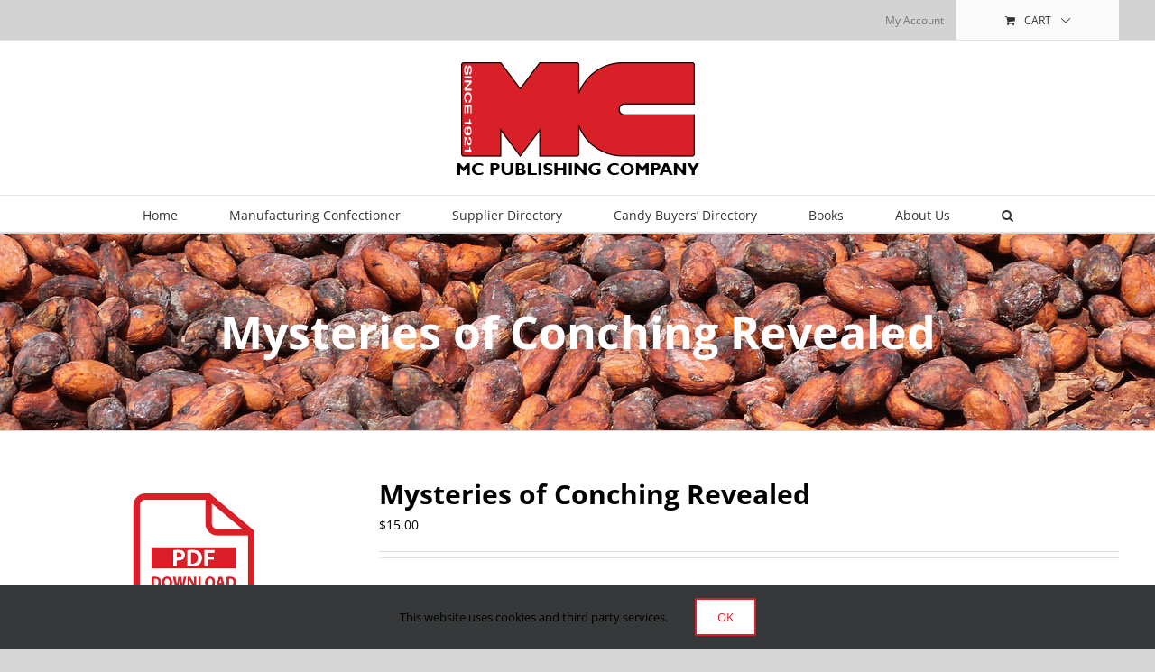

--- FILE ---
content_type: text/html; charset=UTF-8
request_url: https://gomc.com/index.php/product/mysteries-of-conching-revealed/
body_size: 73897
content:
<!DOCTYPE html>
<html class="avada-html-layout-wide avada-html-header-position-top" lang="en-US" prefix="og: http://ogp.me/ns# fb: http://ogp.me/ns/fb#">
<head>
	<meta http-equiv="X-UA-Compatible" content="IE=edge" />
	<meta http-equiv="Content-Type" content="text/html; charset=utf-8"/>
	<meta name="viewport" content="width=device-width, initial-scale=1" />
	<title>Mysteries of Conching Revealed &#8211; GOMC</title>
<meta name='robots' content='max-image-preview:large' />
<link rel='dns-prefetch' href='//www.google.com' />
<link rel='dns-prefetch' href='//s.w.org' />
<link rel='dns-prefetch' href='//hcaptcha.com' />
<link rel="alternate" type="application/rss+xml" title="GOMC &raquo; Feed" href="https://gomc.com/index.php/feed/" />
<link rel="alternate" type="application/rss+xml" title="GOMC &raquo; Comments Feed" href="https://gomc.com/index.php/comments/feed/" />
<link rel="alternate" type="text/calendar" title="GOMC &raquo; iCal Feed" href="https://gomc.com/index.php/events/?ical=1" />
		
		
		
		
		
		
		<meta property="og:title" content="Mysteries of Conching Revealed"/>
		<meta property="og:type" content="article"/>
		<meta property="og:url" content="https://gomc.com/index.php/product/mysteries-of-conching-revealed/"/>
		<meta property="og:site_name" content="GOMC"/>
		<meta property="og:description" content=""/>

									<meta property="og:image" content="https://gomc.com/wp-content/uploads/2019/07/MC-logo.png"/>
							<link rel='stylesheet' id='gomc-wp-styles-css'  href='https://gomc.com/wp-content/plugins/gomc//directory.css?ver=5.8.12' type='text/css' media='all' />
<link rel='stylesheet' id='gomcarticles-wp-styles-css'  href='https://gomc.com/wp-content/plugins/gomcarticles//articles.css?ver=5.8.12' type='text/css' media='all' />
<link rel='stylesheet' id='wpa-css-css'  href='https://gomc.com/wp-content/plugins/honeypot/includes/css/wpa.css?ver=2.2.01' type='text/css' media='all' />
<style id='woocommerce-inline-inline-css' type='text/css'>
.woocommerce form .form-row .required { visibility: visible; }
</style>
<link rel='stylesheet' id='aws-style-css'  href='https://gomc.com/wp-content/plugins/advanced-woo-search/assets/css/common.min.css?ver=3.10' type='text/css' media='all' />
<link rel='stylesheet' id='if-menu-site-css-css'  href='https://gomc.com/wp-content/plugins/if-menu/assets/if-menu-site.css?ver=5.8.12' type='text/css' media='all' />
<link rel='stylesheet' id='fusion-dynamic-css-css'  href='https://gomc.com/wp-content/uploads/fusion-styles/a6f12a33addf11cc83b11e419a9140e0.min.css?ver=3.4.1' type='text/css' media='all' />
<script type="text/template" id="tmpl-variation-template">
	<div class="woocommerce-variation-description">{{{ data.variation.variation_description }}}</div>
	<div class="woocommerce-variation-price">{{{ data.variation.price_html }}}</div>
	<div class="woocommerce-variation-availability">{{{ data.variation.availability_html }}}</div>
</script>
<script type="text/template" id="tmpl-unavailable-variation-template">
	<p>Sorry, this product is unavailable. Please choose a different combination.</p>
</script>
<script type='text/javascript' src='https://gomc.com/wp-includes/js/jquery/jquery.min.js?ver=3.6.0' id='jquery-core-js'></script>
<script type='text/javascript' src='https://gomc.com/wp-includes/js/jquery/jquery-migrate.min.js?ver=3.3.2' id='jquery-migrate-js'></script>
<link rel="https://api.w.org/" href="https://gomc.com/index.php/wp-json/" /><link rel="alternate" type="application/json" href="https://gomc.com/index.php/wp-json/wp/v2/product/27752" /><link rel="EditURI" type="application/rsd+xml" title="RSD" href="https://gomc.com/xmlrpc.php?rsd" />
<link rel="wlwmanifest" type="application/wlwmanifest+xml" href="https://gomc.com/wp-includes/wlwmanifest.xml" /> 
<meta name="generator" content="WordPress 5.8.12" />
<meta name="generator" content="WooCommerce 7.2.3" />
<link rel="canonical" href="https://gomc.com/index.php/product/mysteries-of-conching-revealed/" />
<link rel='shortlink' href='https://gomc.com/?p=27752' />
<link rel="alternate" type="application/json+oembed" href="https://gomc.com/index.php/wp-json/oembed/1.0/embed?url=https%3A%2F%2Fgomc.com%2Findex.php%2Fproduct%2Fmysteries-of-conching-revealed%2F" />
<link rel="alternate" type="text/xml+oembed" href="https://gomc.com/index.php/wp-json/oembed/1.0/embed?url=https%3A%2F%2Fgomc.com%2Findex.php%2Fproduct%2Fmysteries-of-conching-revealed%2F&#038;format=xml" />
<!-- Global site tag (gtag.js) - Google Analytics -->
<script async src="https://www.googletagmanager.com/gtag/js?id=UA-1740519-1"></script>
<script>
  window.dataLayer = window.dataLayer || [];
  function gtag(){dataLayer.push(arguments);}
  gtag('js', new Date());

  gtag('config', 'UA-1740519-1');
</script>

<script async src="https://securepubads.g.doubleclick.net/tag/js/gpt.js"></script>
<script>
  window.googletag = window.googletag || {cmd: []};
  googletag.cmd.push(function() {
	googletag.defineSlot('/2780290/Mobilebanner', [320, 50], 'div-gpt-ad-1654617562771-0').addService(googletag.pubads());
    googletag.pubads().enableSingleRequest();
    googletag.enableServices();
	googletag.defineSlot('/2780290/SIDE_1', [300, 250], 'div-gpt-ad-1581696015479-0').addService(googletag.pubads());                   	
	googletag.defineSlot('/2780290/sidebar2', [300, 250], 'div-gpt-ad-1664988806002-0').addService(googletag.pubads());
    googletag.defineSlot('/2780290/Leaderboard', [728, 90], 'div-gpt-ad-1571858509814-0').addService(googletag.pubads());
    googletag.defineSlot('/2780290/Dir_Leaderboard', [728, 90], 'div-gpt-ad-1574452210124-0').addService(googletag.pubads());
    googletag.pubads().enableSingleRequest();
    googletag.enableServices();
  });
</script><style>
.h-captcha{position:relative;display:block;margin-bottom:2rem;padding:0;clear:both}.h-captcha[data-size="normal"]{width:303px;height:78px}.h-captcha[data-size="compact"]{width:164px;height:144px}.h-captcha[data-size="invisible"]{display:none}.h-captcha::before{content:'';display:block;position:absolute;top:0;left:0;background:url(https://gomc.com/wp-content/plugins/hcaptcha-for-forms-and-more/assets/images/hcaptcha-div-logo.svg) no-repeat;border:1px solid transparent;border-radius:4px}.h-captcha[data-size="normal"]::before{width:300px;height:74px;background-position:94% 28%}.h-captcha[data-size="compact"]::before{width:156px;height:136px;background-position:50% 79%}.h-captcha[data-theme="light"]::before,body.is-light-theme .h-captcha[data-theme="auto"]::before,.h-captcha[data-theme="auto"]::before{background-color:#fafafa;border:1px solid #e0e0e0}.h-captcha[data-theme="dark"]::before,body.is-dark-theme .h-captcha[data-theme="auto"]::before,html.wp-dark-mode-active .h-captcha[data-theme="auto"]::before,html.drdt-dark-mode .h-captcha[data-theme="auto"]::before{background-image:url(https://gomc.com/wp-content/plugins/hcaptcha-for-forms-and-more/assets/images/hcaptcha-div-logo-white.svg);background-repeat:no-repeat;background-color:#333;border:1px solid #f5f5f5}.h-captcha[data-size="invisible"]::before{display:none}.h-captcha iframe{position:relative}div[style*="z-index: 2147483647"] div[style*="border-width: 11px"][style*="position: absolute"][style*="pointer-events: none"]{border-style:none}
</style>
<meta name="tec-api-version" content="v1"><meta name="tec-api-origin" content="https://gomc.com"><link rel="https://theeventscalendar.com/" href="https://gomc.com/index.php/wp-json/tribe/events/v1/" /><style type="text/css" id="css-fb-visibility">@media screen and (max-width: 640px){.fusion-no-small-visibility{display:none !important;}body:not(.fusion-builder-ui-wireframe) .sm-text-align-center{text-align:center !important;}body:not(.fusion-builder-ui-wireframe) .sm-text-align-left{text-align:left !important;}body:not(.fusion-builder-ui-wireframe) .sm-text-align-right{text-align:right !important;}body:not(.fusion-builder-ui-wireframe) .sm-flex-align-center{justify-content:center !important;}body:not(.fusion-builder-ui-wireframe) .sm-flex-align-flex-start{justify-content:flex-start !important;}body:not(.fusion-builder-ui-wireframe) .sm-flex-align-flex-end{justify-content:flex-end !important;}body:not(.fusion-builder-ui-wireframe) .sm-mx-auto{margin-left:auto !important;margin-right:auto !important;}body:not(.fusion-builder-ui-wireframe) .sm-ml-auto{margin-left:auto !important;}body:not(.fusion-builder-ui-wireframe) .sm-mr-auto{margin-right:auto !important;}body:not(.fusion-builder-ui-wireframe) .fusion-absolute-position-small{position:absolute;top:auto;width:100%;}}@media screen and (min-width: 641px) and (max-width: 1024px){.fusion-no-medium-visibility{display:none !important;}body:not(.fusion-builder-ui-wireframe) .md-text-align-center{text-align:center !important;}body:not(.fusion-builder-ui-wireframe) .md-text-align-left{text-align:left !important;}body:not(.fusion-builder-ui-wireframe) .md-text-align-right{text-align:right !important;}body:not(.fusion-builder-ui-wireframe) .md-flex-align-center{justify-content:center !important;}body:not(.fusion-builder-ui-wireframe) .md-flex-align-flex-start{justify-content:flex-start !important;}body:not(.fusion-builder-ui-wireframe) .md-flex-align-flex-end{justify-content:flex-end !important;}body:not(.fusion-builder-ui-wireframe) .md-mx-auto{margin-left:auto !important;margin-right:auto !important;}body:not(.fusion-builder-ui-wireframe) .md-ml-auto{margin-left:auto !important;}body:not(.fusion-builder-ui-wireframe) .md-mr-auto{margin-right:auto !important;}body:not(.fusion-builder-ui-wireframe) .fusion-absolute-position-medium{position:absolute;top:auto;width:100%;}}@media screen and (min-width: 1025px){.fusion-no-large-visibility{display:none !important;}body:not(.fusion-builder-ui-wireframe) .lg-text-align-center{text-align:center !important;}body:not(.fusion-builder-ui-wireframe) .lg-text-align-left{text-align:left !important;}body:not(.fusion-builder-ui-wireframe) .lg-text-align-right{text-align:right !important;}body:not(.fusion-builder-ui-wireframe) .lg-flex-align-center{justify-content:center !important;}body:not(.fusion-builder-ui-wireframe) .lg-flex-align-flex-start{justify-content:flex-start !important;}body:not(.fusion-builder-ui-wireframe) .lg-flex-align-flex-end{justify-content:flex-end !important;}body:not(.fusion-builder-ui-wireframe) .lg-mx-auto{margin-left:auto !important;margin-right:auto !important;}body:not(.fusion-builder-ui-wireframe) .lg-ml-auto{margin-left:auto !important;}body:not(.fusion-builder-ui-wireframe) .lg-mr-auto{margin-right:auto !important;}body:not(.fusion-builder-ui-wireframe) .fusion-absolute-position-large{position:absolute;top:auto;width:100%;}}</style>	<noscript><style>.woocommerce-product-gallery{ opacity: 1 !important; }</style></noscript>
	<style>
.woocommerce-form-register .h-captcha{margin-top:2rem}
</style>
<link rel="icon" href="https://gomc.com/wp-content/uploads/2020/12/cropped-MC-logo-512-32x32.png" sizes="32x32" />
<link rel="icon" href="https://gomc.com/wp-content/uploads/2020/12/cropped-MC-logo-512-192x192.png" sizes="192x192" />
<link rel="apple-touch-icon" href="https://gomc.com/wp-content/uploads/2020/12/cropped-MC-logo-512-180x180.png" />
<meta name="msapplication-TileImage" content="https://gomc.com/wp-content/uploads/2020/12/cropped-MC-logo-512-270x270.png" />
		<style type="text/css" id="wp-custom-css">
			.single-product .product_meta {
   display: none;
}
		</style>
				<script type="text/javascript">
			var doc = document.documentElement;
			doc.setAttribute( 'data-useragent', navigator.userAgent );
		</script>
		
	</head>

<body data-rsssl=1 class="product-template-default single single-product postid-27752 theme-Avada woocommerce woocommerce-page woocommerce-no-js tribe-no-js fusion-image-hovers fusion-pagination-sizing fusion-button_type-flat fusion-button_span-no fusion-button_gradient-linear avada-image-rollover-circle-yes avada-image-rollover-yes avada-image-rollover-direction-left fusion-body ltr fusion-sticky-header no-mobile-slidingbar no-mobile-totop avada-has-rev-slider-styles fusion-disable-outline fusion-sub-menu-fade mobile-logo-pos-center layout-wide-mode avada-has-boxed-modal-shadow-none layout-scroll-offset-full avada-has-zero-margin-offset-top fusion-top-header menu-text-align-center fusion-woo-product-design-classic fusion-woo-shop-page-columns-4 fusion-woo-related-columns-4 fusion-woo-archive-page-columns-3 fusion-woocommerce-equal-heights avada-has-woo-gallery-disabled woo-sale-badge-circle woo-outofstock-badge-circle mobile-menu-design-modern fusion-show-pagination-text fusion-header-layout-v5 avada-responsive avada-footer-fx-sticky avada-menu-highlight-style-bar fusion-search-form-classic fusion-main-menu-search-overlay fusion-avatar-square avada-dropdown-styles avada-blog-layout-medium avada-blog-archive-layout-medium avada-ec-not-100-width avada-ec-meta-layout-below_content avada-header-shadow-no avada-menu-icon-position-left avada-has-megamenu-shadow avada-has-mainmenu-dropdown-divider avada-has-pagetitle-100-width avada-has-pagetitle-bg-parallax avada-has-mobile-menu-search avada-has-main-nav-search-icon avada-has-breadcrumb-mobile-hidden avada-has-titlebar-bar_and_content avada-has-pagination-width_height avada-flyout-menu-direction-fade avada-ec-views-v1" >
		<a class="skip-link screen-reader-text" href="#content">Skip to content</a>

	<div id="boxed-wrapper">
		<div class="fusion-sides-frame"></div>
		<div id="wrapper" class="fusion-wrapper">
			<div id="home" style="position:relative;top:-1px;"></div>
			
				
			<header class="fusion-header-wrapper">
				<div class="fusion-header-v5 fusion-logo-alignment fusion-logo-center fusion-sticky-menu- fusion-sticky-logo- fusion-mobile-logo-1 fusion-sticky-menu-only fusion-header-menu-align-center fusion-mobile-menu-design-modern">
					
<div class="fusion-secondary-header">
	<div class="fusion-row">
							<div class="fusion-alignright">
				<nav class="fusion-secondary-menu" role="navigation" aria-label="Secondary Menu"><ul id="menu-navigation" class="menu"><li class="menu-item fusion-dropdown-menu menu-item-has-children fusion-custom-menu-item fusion-menu-login-box"><a href="https://gomc.com/index.php/account/" aria-haspopup="true" class="fusion-bar-highlight"><span class="menu-text">My Account</span></a><div class="fusion-custom-menu-item-contents"><form action="https://gomc.com/wp-login.php" name="loginform" method="post"><p><input type="text" class="input-text" name="log" id="username" value="" placeholder="Username" /></p><p><input type="password" class="input-text" name="pwd" id="password" value="" placeholder="Password" /></p><p class="fusion-remember-checkbox"><label for="fusion-menu-login-box-rememberme"><input name="rememberme" type="checkbox" id="fusion-menu-login-box-rememberme" value="forever"> Remember Me</label></p><input type="hidden" name="fusion_woo_login_box" value="true" /><p class="fusion-login-box-submit"><input type="submit" name="wp-submit" id="wp-submit" class="button button-small default comment-submit" value="Log In"><input type="hidden" name="redirect" value=""></p></form><a class="fusion-menu-login-box-register" href="https://gomc.com/index.php/account/" title="Register">Register</a></div></li><li class="fusion-custom-menu-item fusion-menu-cart fusion-secondary-menu-cart"><a class="fusion-secondary-menu-icon fusion-bar-highlight" href="https://gomc.com/index.php/cart/"><span class="menu-text" aria-label="View Cart">Cart</span></a></li></ul></nav><nav class="fusion-mobile-nav-holder fusion-mobile-menu-text-align-left" aria-label="Secondary Mobile Menu"></nav>			</div>
			</div>
</div>
<div class="fusion-header-sticky-height"></div>
<div class="fusion-sticky-header-wrapper"> <!-- start fusion sticky header wrapper -->
	<div class="fusion-header">
		<div class="fusion-row">
							<div class="fusion-logo" data-margin-top="0" data-margin-bottom="0" data-margin-left="0px" data-margin-right="0px">
			<a class="fusion-logo-link"  href="https://gomc.com/" >

						<!-- standard logo -->
			<img src="https://gomc.com/wp-content/uploads/2019/07/MC-logo.png" srcset="https://gomc.com/wp-content/uploads/2019/07/MC-logo.png 1x" width="275" height="151" alt="GOMC Logo" data-retina_logo_url="" class="fusion-standard-logo" />

											<!-- mobile logo -->
				<img src="https://gomc.com/wp-content/uploads/2019/07/MC-logo.png" srcset="https://gomc.com/wp-content/uploads/2019/07/MC-logo.png 1x" width="275" height="151" alt="GOMC Logo" data-retina_logo_url="" class="fusion-mobile-logo" />
			
					</a>
		</div>
								<div class="fusion-mobile-menu-icons">
							<a href="#" class="fusion-icon awb-icon-bars" aria-label="Toggle mobile menu" aria-expanded="false"></a>
		
					<a href="#" class="fusion-icon awb-icon-search" aria-label="Toggle mobile search"></a>
		
		
					<a href="https://gomc.com/index.php/cart/" class="fusion-icon awb-icon-shopping-cart"  aria-label="Toggle mobile cart"></a>
			</div>
			
					</div>
	</div>
	<div class="fusion-secondary-main-menu">
		<div class="fusion-row">
			<nav class="fusion-main-menu" aria-label="Main Menu"><div class="fusion-overlay-search">		<form role="search" class="searchform fusion-search-form  fusion-search-form-classic" method="get" action="https://gomc.com/">
			<div class="fusion-search-form-content">

				
				<div class="fusion-search-field search-field">
					<label><span class="screen-reader-text">Search for:</span>
													<input type="search" value="" name="s" class="s" placeholder="Search..." required aria-required="true" aria-label="Search..."/>
											</label>
				</div>
				<div class="fusion-search-button search-button">
					<input type="submit" class="fusion-search-submit searchsubmit" aria-label="Search" value="&#xf002;" />
									</div>

				<input type="hidden" value="product" name="post_type" />
			</div>


			
		</form>
		<div class="fusion-search-spacer"></div><a href="#" role="button" aria-label="Close Search" class="fusion-close-search"></a></div><ul id="menu-menu-1" class="fusion-menu"><li  id="menu-item-1841"  class="menu-item menu-item-type-post_type menu-item-object-page menu-item-home menu-item-1841"  data-item-id="1841"><a  href="https://gomc.com/" class="fusion-bar-highlight"><span class="menu-text">Home</span></a></li><li  id="menu-item-19676"  class="menu-item menu-item-type-post_type menu-item-object-page menu-item-has-children menu-item-19676 fusion-dropdown-menu"  data-item-id="19676"><a  href="https://gomc.com/index.php/manufacturing-confectioner-subscriptions/" class="fusion-bar-highlight"><span class="menu-text">Manufacturing Confectioner</span></a><ul class="sub-menu"><li  id="menu-item-23142"  class="menu-item menu-item-type-post_type menu-item-object-page menu-item-23142 fusion-dropdown-submenu" ><a  href="https://gomc.com/index.php/manufacturing-confectioner-subscriptions/" class="fusion-bar-highlight"><span>Read the MC</span></a></li><li  id="menu-item-19089"  class="menu-item menu-item-type-post_type menu-item-object-page menu-item-19089 fusion-dropdown-submenu" ><a  href="https://gomc.com/index.php/articles/" class="fusion-bar-highlight"><span>Past Articles</span></a></li><li  id="menu-item-25026"  class="menu-item menu-item-type-post_type menu-item-object-page menu-item-25026 fusion-dropdown-submenu" ><a  href="https://gomc.com/index.php/manufacturing-confectioner/calendar-of-events/" class="fusion-bar-highlight"><span>Industry Events Calendar</span></a></li><li  id="menu-item-25027"  class="menu-item menu-item-type-post_type menu-item-object-page menu-item-25027 fusion-dropdown-submenu" ><a  href="https://gomc.com/index.php/seminars-workshops/" class="fusion-bar-highlight"><span>Seminars &#038; Workshops</span></a></li><li  id="menu-item-154"  class="menu-item menu-item-type-post_type menu-item-object-page menu-item-154 fusion-dropdown-submenu" ><a  href="https://gomc.com/index.php/manufacturing-confectioner/industry-associates/" class="fusion-bar-highlight"><span>Industry Associations</span></a></li></ul></li><li  id="menu-item-158"  class="menu-item menu-item-type-post_type menu-item-object-page menu-item-has-children menu-item-158 fusion-dropdown-menu"  data-item-id="158"><a  href="https://gomc.com/index.php/supplier-directory/" class="fusion-bar-highlight"><span class="menu-text">Supplier Directory</span></a><ul class="sub-menu"><li  id="menu-item-2864"  class="menu-item menu-item-type-post_type menu-item-object-page menu-item-2864 fusion-dropdown-submenu" ><a  href="https://gomc.com/index.php/supplier-directory/" class="fusion-bar-highlight"><span>Search Directory</span></a></li><li  id="menu-item-39246"  class="menu-item menu-item-type-post_type menu-item-object-product menu-item-39246 fusion-dropdown-submenu" ><a  href="https://gomc.com/index.php/product/2025-suppliers-directory/" class="fusion-bar-highlight"><span>Purchase Directory</span></a></li></ul></li><li  id="menu-item-40302"  class="menu-item menu-item-type-post_type menu-item-object-product menu-item-40302"  data-item-id="40302"><a  href="https://gomc.com/index.php/product/candy-buyers-directory-2025/" class="fusion-bar-highlight"><span class="menu-text">Candy Buyers&#8217; Directory</span></a></li><li  id="menu-item-9904"  class="menu-item menu-item-type-taxonomy menu-item-object-product_cat menu-item-9904"  data-item-id="9904"><a  href="https://gomc.com/index.php/product-category/books/" class="fusion-bar-highlight"><span class="menu-text">Books</span></a></li><li  id="menu-item-23232"  class="menu-item menu-item-type-post_type menu-item-object-page menu-item-has-children menu-item-23232 fusion-dropdown-menu"  data-item-id="23232"><a  href="https://gomc.com/index.php/about-us/history/" class="fusion-bar-highlight"><span class="menu-text">About Us</span></a><ul class="sub-menu"><li  id="menu-item-1766"  class="menu-item menu-item-type-post_type menu-item-object-page menu-item-1766 fusion-dropdown-submenu" ><a  href="https://gomc.com/index.php/about-us/history/" class="fusion-bar-highlight"><span>History</span></a></li><li  id="menu-item-1768"  class="menu-item menu-item-type-post_type menu-item-object-page menu-item-1768 fusion-dropdown-submenu" ><a  href="https://gomc.com/index.php/about-us/mission-and-values/" class="fusion-bar-highlight"><span>Mission &#038; Values</span></a></li><li  id="menu-item-1767"  class="menu-item menu-item-type-post_type menu-item-object-page menu-item-1767 fusion-dropdown-submenu" ><a  href="https://gomc.com/index.php/about-us/publications/" class="fusion-bar-highlight"><span>Publications</span></a></li><li  id="menu-item-23145"  class="menu-item menu-item-type-post_type menu-item-object-page menu-item-23145 fusion-dropdown-submenu" ><a  href="https://gomc.com/index.php/allured-fund/" class="fusion-bar-highlight"><span>The Allured Fund</span></a></li><li  id="menu-item-25745"  class="menu-item menu-item-type-post_type menu-item-object-page menu-item-25745 fusion-dropdown-submenu" ><a  href="https://gomc.com/index.php/contact-us/" class="fusion-bar-highlight"><span>Contact Us</span></a></li></ul></li><li class="fusion-custom-menu-item fusion-menu-cart fusion-main-menu-cart"><a class="fusion-main-menu-icon fusion-bar-highlight" href="https://gomc.com/index.php/cart/"><span class="menu-text" aria-label="View Cart"></span></a></li><li class="fusion-custom-menu-item fusion-main-menu-search fusion-search-overlay"><a class="fusion-main-menu-icon fusion-bar-highlight" href="#" aria-label="Search" data-title="Search" title="Search" role="button" aria-expanded="false"></a></li></ul></nav>
<nav class="fusion-mobile-nav-holder fusion-mobile-menu-text-align-left" aria-label="Main Menu Mobile"></nav>

			
<div class="fusion-clearfix"></div>
<div class="fusion-mobile-menu-search">
			<form role="search" class="searchform fusion-search-form  fusion-search-form-classic" method="get" action="https://gomc.com/">
			<div class="fusion-search-form-content">

				
				<div class="fusion-search-field search-field">
					<label><span class="screen-reader-text">Search for:</span>
													<input type="search" value="" name="s" class="s" placeholder="Search..." required aria-required="true" aria-label="Search..."/>
											</label>
				</div>
				<div class="fusion-search-button search-button">
					<input type="submit" class="fusion-search-submit searchsubmit" aria-label="Search" value="&#xf002;" />
									</div>

				<input type="hidden" value="product" name="post_type" />
			</div>


			
		</form>
		</div>
		</div>
	</div>
</div> <!-- end fusion sticky header wrapper -->
				</div>
				<div class="fusion-clearfix"></div>
			</header>
							
						<div id="sliders-container" class="fusion-slider-visibility">
					</div>
				
				
			
			<div class="avada-page-titlebar-wrapper" role="banner">
	<div class="fusion-page-title-bar fusion-page-title-bar-breadcrumbs fusion-page-title-bar-center">
		<div class="fusion-page-title-row">
			<div class="fusion-page-title-wrapper">
				<div class="fusion-page-title-captions">

																							<h1 class="entry-title">Mysteries of Conching Revealed</h1>

											
																
				</div>

				
			</div>
		</div>
	</div>
</div>

						<main id="main" class="clearfix ">
				<div class="fusion-row" style="">

			<div class="woocommerce-container">
			<section id="content"class="" style="width: 100%;">
		
					
			<div class="woocommerce-notices-wrapper"></div><div id="product-27752" class="product type-product post-27752 status-publish first instock product_cat-articles downloadable virtual sold-individually purchasable product-type-simple product-list-view">

	<div class="avada-single-product-gallery-wrapper avada-product-images-global avada-product-images-thumbnails-bottom">
<div class="woocommerce-product-gallery woocommerce-product-gallery--without-images woocommerce-product-gallery--columns-4 images avada-product-gallery" data-columns="4" style="opacity: 0; transition: opacity .25s ease-in-out;">
	<figure class="woocommerce-product-gallery__wrapper">
		<div class="woocommerce-product-gallery__image--placeholder"><img src="https://gomc.com/wp-content/uploads/2019/11/PDF-Download-3.jpg" alt="Awaiting product image" class="wp-post-image" /></div>	</figure>
</div>
</div>

	<div class="summary entry-summary">
		<div class="summary-container"><h2 itemprop="name" class="product_title entry-title">Mysteries of Conching Revealed</h2>
<p class="price"><span class="woocommerce-Price-amount amount"><bdi><span class="woocommerce-Price-currencySymbol">&#36;</span>15.00</bdi></span></p>
<div class="avada-availability">
	</div>
<div class="product-border fusion-separator sep-double sep-solid"></div>

	
	<form class="cart" action="https://gomc.com/index.php/product/mysteries-of-conching-revealed/" method="post" enctype='multipart/form-data'>
		
		<div class="quantity">
		<label class="screen-reader-text" for="quantity_696f407bc2d2e">Mysteries of Conching Revealed quantity</label>
	<input
		type="text"
		readonly="readonly"		id="quantity_696f407bc2d2e"
		class="input-text qty text"
		name="quantity"
		value="1"
		title="Qty"
		size="4"
		min="1"
		max="1"
			/>
	</div>

		<button type="submit" name="add-to-cart" value="27752" class="single_add_to_cart_button button alt">Add to cart</button>

			</form>

	
<div class="product_meta">

	
	
	<span class="posted_in">Category: <a href="https://gomc.com/index.php/product-category/articles/" rel="tag">Articles</a></span>
	
	
</div>
</div>	</div>

	<div class="fusion-clearfix"></div>

<div class="fusion-clearfix"></div>
	<section class="related products">

					<h2>Related products</h2>
				
		<ul class="products clearfix products-4">

			
					<li class="product type-product post-32160 status-publish first instock product_cat-articles downloadable virtual sold-individually purchasable product-type-simple product-list-view">
	<div class="fusion-product-wrapper">
<a href="https://gomc.com/index.php/product/future-prospects-of-cocoa-production-in-malaysia-2/" class="product-images" aria-label="Future Prospects of Cocoa Production in Malaysia">

<div class="featured-image">
		<img src="https://gomc.com/wp-content/uploads/2019/11/PDF-Download-3.jpg" width="600" height="600" class="woocommerce-placeholder wp-post-image" alt="Placeholder"/>
						<div class="cart-loading"><i class="awb-icon-spinner" aria-hidden="true"></i></div>
			</div>
</a>
<div class="fusion-product-content">
	<div class="product-details">
		<div class="product-details-container">
<h3 class="product-title">
	<a href="https://gomc.com/index.php/product/future-prospects-of-cocoa-production-in-malaysia-2/">
		Future Prospects of Cocoa Production in Malaysia	</a>
</h3>
<div class="fusion-price-rating">

	<span class="price"><span class="woocommerce-Price-amount amount"><bdi><span class="woocommerce-Price-currencySymbol">&#36;</span>15.00</bdi></span></span>
		</div>
	</div>
</div>


	<div class="product-buttons">
		<div class="fusion-content-sep sep-double sep-solid"></div>
		<div class="product-buttons-container clearfix">
<a href="?add-to-cart=32160" data-quantity="1" class="button product_type_simple add_to_cart_button ajax_add_to_cart" data-product_id="32160" data-product_sku="" aria-label="Add &ldquo;Future Prospects of Cocoa Production in Malaysia&rdquo; to your cart" rel="nofollow">Add to cart</a>
<a href="https://gomc.com/index.php/product/future-prospects-of-cocoa-production-in-malaysia-2/" class="show_details_button">
	Details</a>


	</div>
	</div>

	</div> </div>
</li>

			
					<li class="product type-product post-27059 status-publish instock product_cat-articles downloadable virtual sold-individually purchasable product-type-simple product-list-view">
	<div class="fusion-product-wrapper">
<a href="https://gomc.com/index.php/product/fat-bloom-on-lauric-coatings-composition/" class="product-images" aria-label="Fat Bloom on Lauric Coatings: Composition">

<div class="featured-image">
		<img src="https://gomc.com/wp-content/uploads/2019/11/PDF-Download-3.jpg" width="600" height="600" class="woocommerce-placeholder wp-post-image" alt="Placeholder"/>
						<div class="cart-loading"><i class="awb-icon-spinner" aria-hidden="true"></i></div>
			</div>
</a>
<div class="fusion-product-content">
	<div class="product-details">
		<div class="product-details-container">
<h3 class="product-title">
	<a href="https://gomc.com/index.php/product/fat-bloom-on-lauric-coatings-composition/">
		Fat Bloom on Lauric Coatings: Composition	</a>
</h3>
<div class="fusion-price-rating">

	<span class="price"><span class="woocommerce-Price-amount amount"><bdi><span class="woocommerce-Price-currencySymbol">&#36;</span>15.00</bdi></span></span>
		</div>
	</div>
</div>


	<div class="product-buttons">
		<div class="fusion-content-sep sep-double sep-solid"></div>
		<div class="product-buttons-container clearfix">
<a href="?add-to-cart=27059" data-quantity="1" class="button product_type_simple add_to_cart_button ajax_add_to_cart" data-product_id="27059" data-product_sku="" aria-label="Add &ldquo;Fat Bloom on Lauric Coatings: Composition&rdquo; to your cart" rel="nofollow">Add to cart</a>
<a href="https://gomc.com/index.php/product/fat-bloom-on-lauric-coatings-composition/" class="show_details_button">
	Details</a>


	</div>
	</div>

	</div> </div>
</li>

			
					<li class="product type-product post-32885 status-publish instock product_cat-articles downloadable virtual sold-individually purchasable product-type-simple product-list-view">
	<div class="fusion-product-wrapper">
<a href="https://gomc.com/index.php/product/quality-loss-of-chocolate-due-to-liquid-alcoholic-centers-3/" class="product-images" aria-label="Quality Loss of Chocolate due to Liquid Alcoholic Centers">

<div class="featured-image">
		<img src="https://gomc.com/wp-content/uploads/2019/11/PDF-Download-3.jpg" width="600" height="600" class="woocommerce-placeholder wp-post-image" alt="Placeholder"/>
						<div class="cart-loading"><i class="awb-icon-spinner" aria-hidden="true"></i></div>
			</div>
</a>
<div class="fusion-product-content">
	<div class="product-details">
		<div class="product-details-container">
<h3 class="product-title">
	<a href="https://gomc.com/index.php/product/quality-loss-of-chocolate-due-to-liquid-alcoholic-centers-3/">
		Quality Loss of Chocolate due to Liquid Alcoholic Centers	</a>
</h3>
<div class="fusion-price-rating">

	<span class="price"><span class="woocommerce-Price-amount amount"><bdi><span class="woocommerce-Price-currencySymbol">&#36;</span>15.00</bdi></span></span>
		</div>
	</div>
</div>


	<div class="product-buttons">
		<div class="fusion-content-sep sep-double sep-solid"></div>
		<div class="product-buttons-container clearfix">
<a href="?add-to-cart=32885" data-quantity="1" class="button product_type_simple add_to_cart_button ajax_add_to_cart" data-product_id="32885" data-product_sku="" aria-label="Add &ldquo;Quality Loss of Chocolate due to Liquid Alcoholic Centers&rdquo; to your cart" rel="nofollow">Add to cart</a>
<a href="https://gomc.com/index.php/product/quality-loss-of-chocolate-due-to-liquid-alcoholic-centers-3/" class="show_details_button">
	Details</a>


	</div>
	</div>

	</div> </div>
</li>

			
					<li class="product type-product post-27032 status-publish last instock product_cat-articles downloadable virtual sold-individually purchasable product-type-simple product-list-view">
	<div class="fusion-product-wrapper">
<a href="https://gomc.com/index.php/product/sustainable-cocoa-production-in-southeast-asia/" class="product-images" aria-label="Sustainable Cocoa Production in Southeast Asia">

<div class="featured-image">
		<img src="https://gomc.com/wp-content/uploads/2019/11/PDF-Download-3.jpg" width="600" height="600" class="woocommerce-placeholder wp-post-image" alt="Placeholder"/>
						<div class="cart-loading"><i class="awb-icon-spinner" aria-hidden="true"></i></div>
			</div>
</a>
<div class="fusion-product-content">
	<div class="product-details">
		<div class="product-details-container">
<h3 class="product-title">
	<a href="https://gomc.com/index.php/product/sustainable-cocoa-production-in-southeast-asia/">
		Sustainable Cocoa Production in Southeast Asia	</a>
</h3>
<div class="fusion-price-rating">

	<span class="price"><span class="woocommerce-Price-amount amount"><bdi><span class="woocommerce-Price-currencySymbol">&#36;</span>15.00</bdi></span></span>
		</div>
	</div>
</div>


	<div class="product-buttons">
		<div class="fusion-content-sep sep-double sep-solid"></div>
		<div class="product-buttons-container clearfix">
<a href="?add-to-cart=27032" data-quantity="1" class="button product_type_simple add_to_cart_button ajax_add_to_cart" data-product_id="27032" data-product_sku="" aria-label="Add &ldquo;Sustainable Cocoa Production in Southeast Asia&rdquo; to your cart" rel="nofollow">Add to cart</a>
<a href="https://gomc.com/index.php/product/sustainable-cocoa-production-in-southeast-asia/" class="show_details_button">
	Details</a>


	</div>
	</div>

	</div> </div>
</li>

			
		</ul>

	</section>
	</div>


		
	
	</section>
</div>

	
						<div class="fusion-woocommerce-quick-view-overlay"></div>
<div class="fusion-woocommerce-quick-view-container quick-view woocommerce">
	<script type="text/javascript">
		var quickViewNonce =  'a8408e00bb';
	</script>

	<div class="fusion-wqv-close">
		<button type="button"><span class="screen-reader-text">Close product quick view</span>&times;</button>
	</div>

	<div class="fusion-wqv-loader product">
		<h2 class="product_title entry-title">Title</h2>
		<div class="fusion-price-rating">
			<div class="price"></div>
			<div class="star-rating"></div>
		</div>
		<div class="fusion-slider-loading"></div>
	</div>

	<div class="fusion-wqv-preview-image"></div>

	<div class="fusion-wqv-content">
		<div class="product">
			<div class="woocommerce-product-gallery"></div>

			<div class="summary entry-summary scrollable">
				<div class="summary-content"></div>
			</div>
		</div>
	</div>
</div>

					</div>  <!-- fusion-row -->
				</main>  <!-- #main -->
				
				
								
					
		<div class="fusion-footer">
					
	<footer class="fusion-footer-widget-area fusion-widget-area fusion-footer-widget-area-center">
		<div class="fusion-row">
			<div class="fusion-columns fusion-columns-5 fusion-widget-area">
				
																									<div class="fusion-column col-lg-2 col-md-2 col-sm-2">
							<style type="text/css" data-id="text-3">@media (max-width: 800px){#text-3{text-align:center !important;}}</style><section id="text-3" class="fusion-widget-mobile-align-center fusion-widget-align-center fusion-footer-widget-column widget widget_text" style="padding: 0px;border-style: solid;text-align: center;border-color:transparent;border-width:0px;">			<div class="textwidget"><p><img class="alignnone wp-image-15490 " src="https://gomc.com/wp-content/uploads/2019/07/MC-logo.png" alt="" width="221" height="121" srcset="https://gomc.com/wp-content/uploads/2019/07/MC-logo-200x110.png 200w, https://gomc.com/wp-content/uploads/2019/07/MC-logo.png 275w" sizes="(max-width: 221px) 100vw, 221px" /><br />
711 W. Water Street, P.O. Box 266<br />
Princeton, WI 54968 USA<br />
+1 (920) 295-6969<br />
<a href="https://gomc.com/index.php/contact-us/"><span style="color: 333fff;">Contact Us</span></a></p>
</div>
		<div style="clear:both;"></div></section>																					</div>
																										<div class="fusion-column col-lg-2 col-md-2 col-sm-2">
							<section id="media_image-16" class="fusion-footer-widget-column widget widget_media_image" style="padding: 0px;"><a href="https://www.retailconfectioners.org/default.aspx" target="_blank" rel="noopener"><img width="162" height="53" src="data:image/svg+xml,%3Csvg%20xmlns%3D%27http%3A%2F%2Fwww.w3.org%2F2000%2Fsvg%27%20width%3D%27200%27%20height%3D%2765%27%20viewBox%3D%270%200%20200%2065%27%3E%3Crect%20width%3D%27200%27%20height%3D%2765%27%20fill-opacity%3D%220%22%2F%3E%3C%2Fsvg%3E" class="image wp-image-15436  attachment-162x53 size-162x53 lazyload" alt="" style="max-width: 100%; height: auto;" data-orig-src="https://gomc.com/wp-content/uploads/2019/07/RCI-logo-200x65.png" /></a><div style="clear:both;"></div></section><style type="text/css" data-id="media_image-13">@media (max-width: 800px){#media_image-13{text-align:center !important;}}</style><section id="media_image-13" class="fusion-widget-mobile-align-center fusion-widget-align-center fusion-footer-widget-column widget widget_media_image" style="padding: 0px;text-align: center;"><a href="https://www.candyusa.com" target="_blank" rel="noopener"><img width="100" height="47" src="https://gomc.com/wp-content/uploads/2019/06/NCA-logo-200x93.jpg" class="image wp-image-2488  attachment-100x47 size-100x47 lazyload" alt="" style="max-width: 100%; height: auto;" srcset="data:image/svg+xml,%3Csvg%20xmlns%3D%27http%3A%2F%2Fwww.w3.org%2F2000%2Fsvg%27%20width%3D%27120%27%20height%3D%2756%27%20viewBox%3D%270%200%20120%2056%27%3E%3Crect%20width%3D%27120%27%20height%3D%2756%27%20fill-opacity%3D%220%22%2F%3E%3C%2Fsvg%3E" data-orig-src="https://gomc.com/wp-content/uploads/2019/06/NCA-logo-200x93.jpg" data-srcset="https://gomc.com/wp-content/uploads/2019/06/NCA-logo-64x30.jpg 64w, https://gomc.com/wp-content/uploads/2019/06/NCA-logo-e1561653324373.jpg 120w, https://gomc.com/wp-content/uploads/2019/06/NCA-logo-200x93.jpg 200w, https://gomc.com/wp-content/uploads/2019/06/NCA-logo-300x140.jpg 300w, https://gomc.com/wp-content/uploads/2019/06/NCA-logo-400x187.jpg 400w" data-sizes="auto" /></a><div style="clear:both;"></div></section>																					</div>
																										<div class="fusion-column col-lg-2 col-md-2 col-sm-2">
							<style type="text/css" data-id="media_image-15">@media (max-width: 800px){#media_image-15{text-align:center !important;}}</style><section id="media_image-15" class="fusion-widget-mobile-align-center fusion-widget-align-center fusion-footer-widget-column widget widget_media_image" style="padding: 0 px;text-align: center;"><a href="http://www.aactcandy.org" target="_blank" rel="noopener"><img width="162" height="53" src="data:image/svg+xml,%3Csvg%20xmlns%3D%27http%3A%2F%2Fwww.w3.org%2F2000%2Fsvg%27%20width%3D%27200%27%20height%3D%2765%27%20viewBox%3D%270%200%20200%2065%27%3E%3Crect%20width%3D%27200%27%20height%3D%2765%27%20fill-opacity%3D%220%22%2F%3E%3C%2Fsvg%3E" class="image wp-image-15433  attachment-162x53 size-162x53 lazyload" alt="" style="max-width: 100%; height: auto;" data-orig-src="https://gomc.com/wp-content/uploads/2019/07/AACT-200x65.png" /></a><div style="clear:both;"></div></section><section id="media_image-17" class="fusion-footer-widget-column widget widget_media_image" style="padding: 0px;"><a href="https://pmca.com" target="_blank" rel="noopener"><img width="162" height="53" src="data:image/svg+xml,%3Csvg%20xmlns%3D%27http%3A%2F%2Fwww.w3.org%2F2000%2Fsvg%27%20width%3D%27200%27%20height%3D%2765%27%20viewBox%3D%270%200%20200%2065%27%3E%3Crect%20width%3D%27200%27%20height%3D%2765%27%20fill-opacity%3D%220%22%2F%3E%3C%2Fsvg%3E" class="image wp-image-15434  attachment-162x53 size-162x53 lazyload" alt="" style="max-width: 100%; height: auto;" data-orig-src="https://gomc.com/wp-content/uploads/2019/07/PMCA-logo-200x65.png" /></a><div style="clear:both;"></div></section>																					</div>
																										<div class="fusion-column col-lg-2 col-md-2 col-sm-2">
							<style type="text/css" data-id="media_image-11">@media (max-width: 800px){#media_image-11{text-align:center !important;}}</style><section id="media_image-11" class="fusion-widget-mobile-align-center fusion-widget-align-center fusion-footer-widget-column widget widget_media_image" style="padding: 0px;text-align: center;"><a href="http://www.save-food.org" target="_blank" rel="noopener"><img width="80" height="57" src="https://gomc.com/wp-content/uploads/2019/06/output-onlinepngtools-3-150x106.png" class="image wp-image-1893  attachment-80x57 size-80x57 lazyload" alt="" style="max-width: 100%; height: auto;" srcset="data:image/svg+xml,%3Csvg%20xmlns%3D%27http%3A%2F%2Fwww.w3.org%2F2000%2Fsvg%27%20width%3D%2779%27%20height%3D%2756%27%20viewBox%3D%270%200%2079%2056%27%3E%3Crect%20width%3D%2779%27%20height%3D%2756%27%20fill-opacity%3D%220%22%2F%3E%3C%2Fsvg%3E" data-orig-src="https://gomc.com/wp-content/uploads/2019/06/output-onlinepngtools-3-150x106.png" data-srcset="https://gomc.com/wp-content/uploads/2019/06/output-onlinepngtools-3-e1561653239723.png 79w, https://gomc.com/wp-content/uploads/2019/06/output-onlinepngtools-3-150x106.png 150w, https://gomc.com/wp-content/uploads/2019/06/output-onlinepngtools-3-500x354.png 500w" data-sizes="auto" /></a><div style="clear:both;"></div></section><style type="text/css" data-id="media_image-10">@media (max-width: 800px){#media_image-10{text-align:center !important;}}</style><section id="media_image-10" class="fusion-widget-mobile-align-center fusion-widget-align-center fusion-footer-widget-column widget widget_media_image" style="padding: 0px;text-align: center;"><a href="https://www.worldcocoafoundation.org" target="_blank" rel="noopener"><img width="150" height="47" src="https://gomc.com/wp-content/uploads/2019/06/output-onlinepngtools-150x47.png" class="image wp-image-1894  attachment-150x47 size-150x47 lazyload" alt="" style="max-width: 100%; height: auto;" srcset="data:image/svg+xml,%3Csvg%20xmlns%3D%27http%3A%2F%2Fwww.w3.org%2F2000%2Fsvg%27%20width%3D%27178%27%20height%3D%2756%27%20viewBox%3D%270%200%20178%2056%27%3E%3Crect%20width%3D%27178%27%20height%3D%2756%27%20fill-opacity%3D%220%22%2F%3E%3C%2Fsvg%3E" data-orig-src="https://gomc.com/wp-content/uploads/2019/06/output-onlinepngtools-150x47.png" data-srcset="https://gomc.com/wp-content/uploads/2019/06/output-onlinepngtools-150x47.png 150w, https://gomc.com/wp-content/uploads/2019/06/output-onlinepngtools-e1561653302187.png 178w, https://gomc.com/wp-content/uploads/2019/06/output-onlinepngtools-500x156.png 500w" data-sizes="auto" /></a><div style="clear:both;"></div></section>																					</div>
																										<div class="fusion-column fusion-column-last col-lg-2 col-md-2 col-sm-2">
							<style type="text/css" data-id="media_image-12">@media (max-width: 800px){#media_image-12{text-align:center !important;}}</style><section id="media_image-12" class="fusion-widget-mobile-align-center fusion-widget-align-center fusion-footer-widget-column widget widget_media_image" style="padding: 0px;text-align: center;"><a href="http://www.finechocolateindustry.org" target="_blank" rel="noopener"><img width="72" height="57" src="data:image/svg+xml,%3Csvg%20xmlns%3D%27http%3A%2F%2Fwww.w3.org%2F2000%2Fsvg%27%20width%3D%27123%27%20height%3D%2797%27%20viewBox%3D%270%200%20123%2097%27%3E%3Crect%20width%3D%27123%27%20height%3D%2797%27%20fill-opacity%3D%220%22%2F%3E%3C%2Fsvg%3E" class="image wp-image-29453  attachment-72x57 size-72x57 lazyload" alt="" style="max-width: 100%; height: auto;" data-orig-src="https://gomc.com/wp-content/uploads/2019/12/FCIA-logo-icon-2020.png" /></a><div style="clear:both;"></div></section><style type="text/css" data-id="media_image-14">@media (max-width: 800px){#media_image-14{text-align:center !important;}}</style><section id="media_image-14" class="fusion-widget-mobile-align-center fusion-widget-align-center fusion-footer-widget-column widget widget_media_image" style="padding: 0px;text-align: center;"><a href="http://www.westerncandyconference.org" target="_blank" rel="noopener"><img width="162" height="53" src="data:image/svg+xml,%3Csvg%20xmlns%3D%27http%3A%2F%2Fwww.w3.org%2F2000%2Fsvg%27%20width%3D%27200%27%20height%3D%2765%27%20viewBox%3D%270%200%20200%2065%27%3E%3Crect%20width%3D%27200%27%20height%3D%2765%27%20fill-opacity%3D%220%22%2F%3E%3C%2Fsvg%3E" class="image wp-image-15437  attachment-162x53 size-162x53 lazyload" alt="" style="max-width: 100%; height: auto;" data-orig-src="https://gomc.com/wp-content/uploads/2019/07/Western-logo-200x65.png" /></a><div style="clear:both;"></div></section>																					</div>
																		
				<div class="fusion-clearfix"></div>
			</div> <!-- fusion-columns -->
		</div> <!-- fusion-row -->
	</footer> <!-- fusion-footer-widget-area -->

	
	<footer id="footer" class="fusion-footer-copyright-area fusion-footer-copyright-center">
		<div class="fusion-row">
			<div class="fusion-copyright-content">

				<div class="fusion-copyright-notice">
		<div>
		<a href="https://gomc.com/?p=7">Privacy Policy</a> | <a href="https://gomc.com/?p=170">Terms of Use</a> | <a href="https://gomc.com/?p=172">Delivery/Return Policy</a>
<br>
<br>
©Copyright 2024 Manufacturing Confectioner	</div>
</div>

			</div> <!-- fusion-fusion-copyright-content -->
		</div> <!-- fusion-row -->
	</footer> <!-- #footer -->
		</div> <!-- fusion-footer -->

		
					<div class="fusion-sliding-bar-wrapper">
											</div>

												</div> <!-- wrapper -->
		</div> <!-- #boxed-wrapper -->
		<div class="fusion-top-frame"></div>
		<div class="fusion-bottom-frame"></div>
		<div class="fusion-boxed-shadow"></div>
		<a class="fusion-one-page-text-link fusion-page-load-link" tabindex="-1" href="#" aria-hidden="true">Page load link</a>

		<div class="avada-footer-scripts">
					<script>
		( function ( body ) {
			'use strict';
			body.className = body.className.replace( /\btribe-no-js\b/, 'tribe-js' );
		} )( document.body );
		</script>
		<script type="text/javascript">var fusionNavIsCollapsed=function(e){var t;window.innerWidth<=e.getAttribute("data-breakpoint")?(e.classList.add("collapse-enabled"),e.classList.contains("expanded")||(e.setAttribute("aria-expanded","false"),window.dispatchEvent(new Event("fusion-mobile-menu-collapsed",{bubbles:!0,cancelable:!0})))):(null!==e.querySelector(".menu-item-has-children.expanded .fusion-open-nav-submenu-on-click")&&e.querySelector(".menu-item-has-children.expanded .fusion-open-nav-submenu-on-click").click(),e.classList.remove("collapse-enabled"),e.setAttribute("aria-expanded","true"),null!==e.querySelector(".fusion-custom-menu")&&e.querySelector(".fusion-custom-menu").removeAttribute("style")),e.classList.add("no-wrapper-transition"),clearTimeout(t),t=setTimeout(()=>{e.classList.remove("no-wrapper-transition")},400),e.classList.remove("loading")},fusionRunNavIsCollapsed=function(){var e,t=document.querySelectorAll(".fusion-menu-element-wrapper");for(e=0;e<t.length;e++)fusionNavIsCollapsed(t[e])};function avadaGetScrollBarWidth(){var e,t,n,s=document.createElement("p");return s.style.width="100%",s.style.height="200px",(e=document.createElement("div")).style.position="absolute",e.style.top="0px",e.style.left="0px",e.style.visibility="hidden",e.style.width="200px",e.style.height="150px",e.style.overflow="hidden",e.appendChild(s),document.body.appendChild(e),t=s.offsetWidth,e.style.overflow="scroll",t==(n=s.offsetWidth)&&(n=e.clientWidth),document.body.removeChild(e),jQuery("html").hasClass("awb-scroll")&&10<t-n?10:t-n}fusionRunNavIsCollapsed(),window.addEventListener("fusion-resize-horizontal",fusionRunNavIsCollapsed);</script><script type="application/ld+json">{"@context":"https:\/\/schema.org\/","@graph":[{"@context":"https:\/\/schema.org\/","@type":"BreadcrumbList","itemListElement":[{"@type":"ListItem","position":1,"item":{"name":"Home","@id":"https:\/\/gomc.com"}},{"@type":"ListItem","position":2,"item":{"name":"Articles","@id":"https:\/\/gomc.com\/index.php\/product-category\/articles\/"}},{"@type":"ListItem","position":3,"item":{"name":"Mysteries of Conching Revealed","@id":"https:\/\/gomc.com\/index.php\/product\/mysteries-of-conching-revealed\/"}}]},{"@context":"https:\/\/schema.org\/","@type":"Product","@id":"https:\/\/gomc.com\/index.php\/product\/mysteries-of-conching-revealed\/#product","name":"Mysteries of Conching Revealed","url":"https:\/\/gomc.com\/index.php\/product\/mysteries-of-conching-revealed\/","description":"","sku":27752,"offers":[{"@type":"Offer","price":"15.00","priceValidUntil":"2027-12-31","priceSpecification":{"price":"15.00","priceCurrency":"USD","valueAddedTaxIncluded":"false"},"priceCurrency":"USD","availability":"http:\/\/schema.org\/InStock","url":"https:\/\/gomc.com\/index.php\/product\/mysteries-of-conching-revealed\/","seller":{"@type":"Organization","name":"GOMC","url":"https:\/\/gomc.com"}}]}]}</script><script> /* <![CDATA[ */var tribe_l10n_datatables = {"aria":{"sort_ascending":": activate to sort column ascending","sort_descending":": activate to sort column descending"},"length_menu":"Show _MENU_ entries","empty_table":"No data available in table","info":"Showing _START_ to _END_ of _TOTAL_ entries","info_empty":"Showing 0 to 0 of 0 entries","info_filtered":"(filtered from _MAX_ total entries)","zero_records":"No matching records found","search":"Search:","all_selected_text":"All items on this page were selected. ","select_all_link":"Select all pages","clear_selection":"Clear Selection.","pagination":{"all":"All","next":"Next","previous":"Previous"},"select":{"rows":{"0":"","_":": Selected %d rows","1":": Selected 1 row"}},"datepicker":{"dayNames":["Sunday","Monday","Tuesday","Wednesday","Thursday","Friday","Saturday"],"dayNamesShort":["Sun","Mon","Tue","Wed","Thu","Fri","Sat"],"dayNamesMin":["S","M","T","W","T","F","S"],"monthNames":["January","February","March","April","May","June","July","August","September","October","November","December"],"monthNamesShort":["January","February","March","April","May","June","July","August","September","October","November","December"],"monthNamesMin":["Jan","Feb","Mar","Apr","May","Jun","Jul","Aug","Sep","Oct","Nov","Dec"],"nextText":"Next","prevText":"Prev","currentText":"Today","closeText":"Done","today":"Today","clear":"Clear"}};/* ]]> */ </script><div class="fusion-privacy-bar fusion-privacy-bar-bottom">
	<div class="fusion-privacy-bar-main">
		<span>This website uses cookies and third party services.					</span>
		<a href="#" class="fusion-privacy-bar-acceptance fusion-button fusion-button-default fusion-button-default-size fusion-button-span-no" data-alt-text="Update Settings" data-orig-text="Ok">
			Ok		</a>
	</div>
	</div>
	<script type="text/javascript">
		(function () {
			var c = document.body.className;
			c = c.replace(/woocommerce-no-js/, 'woocommerce-js');
			document.body.className = c;
		})();
	</script>
	<link rel='stylesheet' id='cbr-fronend-css-css'  href='https://gomc.com/wp-content/plugins/woo-product-country-base-restrictions/assets/css/frontend.css?ver=3.6.5' type='text/css' media='all' />
<script type='text/javascript' src='https://gomc.com/wp-includes/js/dist/vendor/regenerator-runtime.min.js?ver=0.13.7' id='regenerator-runtime-js'></script>
<script type='text/javascript' src='https://gomc.com/wp-includes/js/dist/vendor/wp-polyfill.min.js?ver=3.15.0' id='wp-polyfill-js'></script>
<script type='text/javascript' id='contact-form-7-js-extra'>
/* <![CDATA[ */
var wpcf7 = {"api":{"root":"https:\/\/gomc.com\/index.php\/wp-json\/","namespace":"contact-form-7\/v1"}};
/* ]]> */
</script>
<script type='text/javascript' src='https://gomc.com/wp-content/plugins/contact-form-7/includes/js/index.js?ver=5.5.6.1' id='contact-form-7-js'></script>
<script type='text/javascript' src='https://gomc.com/wp-content/plugins/honeypot/includes/js/wpa.js?ver=2.2.01' id='wpascript-js'></script>
<script type='text/javascript' id='wpascript-js-after'>
wpa_field_info = {"wpa_field_name":"snujmj5424","wpa_field_value":229777,"wpa_add_test":"no"}
</script>
<script type='text/javascript' src='https://gomc.com/wp-content/plugins/woocommerce/assets/js/jquery-blockui/jquery.blockUI.min.js?ver=2.7.0-wc.7.2.3' id='jquery-blockui-js'></script>
<script type='text/javascript' id='wc-add-to-cart-js-extra'>
/* <![CDATA[ */
var wc_add_to_cart_params = {"ajax_url":"\/wp-admin\/admin-ajax.php","wc_ajax_url":"\/?wc-ajax=%%endpoint%%","i18n_view_cart":"View cart","cart_url":"https:\/\/gomc.com\/index.php\/cart\/","is_cart":"","cart_redirect_after_add":"yes"};
/* ]]> */
</script>
<script type='text/javascript' src='https://gomc.com/wp-content/plugins/woocommerce/assets/js/frontend/add-to-cart.min.js?ver=7.2.3' id='wc-add-to-cart-js'></script>
<script type='text/javascript' id='wc-single-product-js-extra'>
/* <![CDATA[ */
var wc_single_product_params = {"i18n_required_rating_text":"Please select a rating","review_rating_required":"yes","flexslider":{"rtl":false,"animation":"slide","smoothHeight":true,"directionNav":true,"controlNav":"thumbnails","slideshow":false,"animationSpeed":500,"animationLoop":false,"allowOneSlide":false},"zoom_enabled":"","zoom_options":[],"photoswipe_enabled":"","photoswipe_options":{"shareEl":false,"closeOnScroll":false,"history":false,"hideAnimationDuration":0,"showAnimationDuration":0},"flexslider_enabled":"1"};
/* ]]> */
</script>
<script type='text/javascript' src='https://gomc.com/wp-content/plugins/woocommerce/assets/js/frontend/single-product.min.js?ver=7.2.3' id='wc-single-product-js'></script>
<script type='text/javascript' src='https://gomc.com/wp-content/plugins/woocommerce/assets/js/js-cookie/js.cookie.min.js?ver=2.1.4-wc.7.2.3' id='js-cookie-js'></script>
<script type='text/javascript' id='woocommerce-js-extra'>
/* <![CDATA[ */
var woocommerce_params = {"ajax_url":"\/wp-admin\/admin-ajax.php","wc_ajax_url":"\/?wc-ajax=%%endpoint%%"};
/* ]]> */
</script>
<script type='text/javascript' src='https://gomc.com/wp-content/plugins/woocommerce/assets/js/frontend/woocommerce.min.js?ver=7.2.3' id='woocommerce-js'></script>
<script type='text/javascript' id='wc-cart-fragments-js-extra'>
/* <![CDATA[ */
var wc_cart_fragments_params = {"ajax_url":"\/wp-admin\/admin-ajax.php","wc_ajax_url":"\/?wc-ajax=%%endpoint%%","cart_hash_key":"wc_cart_hash_cbe060accbae68ade4a4a9dacddd0d78","fragment_name":"wc_fragments_cbe060accbae68ade4a4a9dacddd0d78","request_timeout":"5000"};
/* ]]> */
</script>
<script type='text/javascript' src='https://gomc.com/wp-content/plugins/woocommerce/assets/js/frontend/cart-fragments.min.js?ver=7.2.3' id='wc-cart-fragments-js'></script>
<script type='text/javascript' id='aws-script-js-extra'>
/* <![CDATA[ */
var aws_vars = {"sale":"Sale!","sku":"SKU: ","showmore":"View all results","noresults":"Nothing found"};
/* ]]> */
</script>
<script type='text/javascript' src='https://gomc.com/wp-content/plugins/advanced-woo-search/assets/js/common.min.js?ver=3.10' id='aws-script-js'></script>
<script src='https://gomc.com/wp-content/plugins/the-events-calendar/common/src/resources/js/underscore-before.js'></script>
<script type='text/javascript' src='https://gomc.com/wp-includes/js/underscore.min.js?ver=1.13.1' id='underscore-js'></script>
<script src='https://gomc.com/wp-content/plugins/the-events-calendar/common/src/resources/js/underscore-after.js'></script>
<script type='text/javascript' id='wp-util-js-extra'>
/* <![CDATA[ */
var _wpUtilSettings = {"ajax":{"url":"\/wp-admin\/admin-ajax.php"}};
/* ]]> */
</script>
<script type='text/javascript' src='https://gomc.com/wp-includes/js/wp-util.min.js?ver=5.8.12' id='wp-util-js'></script>
<script type='text/javascript' id='wc-add-to-cart-variation-js-extra'>
/* <![CDATA[ */
var wc_add_to_cart_variation_params = {"wc_ajax_url":"\/?wc-ajax=%%endpoint%%","i18n_no_matching_variations_text":"Sorry, no products matched your selection. Please choose a different combination.","i18n_make_a_selection_text":"Please select some product options before adding this product to your cart.","i18n_unavailable_text":"Sorry, this product is unavailable. Please choose a different combination."};
/* ]]> */
</script>
<script type='text/javascript' src='https://gomc.com/wp-content/plugins/woocommerce/assets/js/frontend/add-to-cart-variation.min.js?ver=7.2.3' id='wc-add-to-cart-variation-js'></script>
<script type='text/javascript' src='https://www.google.com/recaptcha/api.js?render=6Le0TtgUAAAAAHhLBPgMLf4D9VrvP0LzkLRfee9u&#038;ver=3.0' id='google-recaptcha-js'></script>
<script type='text/javascript' id='wpcf7-recaptcha-js-extra'>
/* <![CDATA[ */
var wpcf7_recaptcha = {"sitekey":"6Le0TtgUAAAAAHhLBPgMLf4D9VrvP0LzkLRfee9u","actions":{"homepage":"homepage","contactform":"contactform"}};
/* ]]> */
</script>
<script type='text/javascript' src='https://gomc.com/wp-content/plugins/contact-form-7/modules/recaptcha/index.js?ver=5.5.6.1' id='wpcf7-recaptcha-js'></script>
<script type='text/javascript' src='https://gomc.com/wp-includes/js/wp-embed.min.js?ver=5.8.12' id='wp-embed-js'></script>
<script type='text/javascript' id='cbr-pro-front-js-js-extra'>
/* <![CDATA[ */
var cbr_ajax_object = {"cbr_ajax_url":"https:\/\/gomc.com\/wp-admin\/admin-ajax.php"};
/* ]]> */
</script>
<script type='text/javascript' src='https://gomc.com/wp-content/plugins/woo-product-country-base-restrictions/assets/js/front.js?ver=3.6.5' id='cbr-pro-front-js-js'></script>
<script type='text/javascript' src='https://gomc.com/wp-content/themes/Avada/includes/lib/assets/min/js/library/cssua.js?ver=2.1.28' id='cssua-js'></script>
<script type='text/javascript' id='fusion-animations-js-extra'>
/* <![CDATA[ */
var fusionAnimationsVars = {"status_css_animations":"desktop"};
/* ]]> */
</script>
<script type='text/javascript' src='https://gomc.com/wp-content/plugins/fusion-builder/assets/js/min/general/fusion-animations.js?ver=1' id='fusion-animations-js'></script>
<script type='text/javascript' src='https://gomc.com/wp-content/plugins/fusion-core/js/min/fusion-vertical-menu-widget.js?ver=5.5' id='avada-vertical-menu-widget-js'></script>
<script type='text/javascript' src='https://gomc.com/wp-content/themes/Avada/includes/lib/assets/min/js/library/modernizr.js?ver=3.3.1' id='modernizr-js'></script>
<script type='text/javascript' id='fusion-js-extra'>
/* <![CDATA[ */
var fusionJSVars = {"visibility_small":"640","visibility_medium":"1024"};
/* ]]> */
</script>
<script type='text/javascript' src='https://gomc.com/wp-content/themes/Avada/includes/lib/assets/min/js/general/fusion.js?ver=3.4.1' id='fusion-js'></script>
<script type='text/javascript' src='https://gomc.com/wp-content/themes/Avada/includes/lib/assets/min/js/library/bootstrap.transition.js?ver=3.3.6' id='bootstrap-transition-js'></script>
<script type='text/javascript' src='https://gomc.com/wp-content/themes/Avada/includes/lib/assets/min/js/library/bootstrap.tooltip.js?ver=3.3.5' id='bootstrap-tooltip-js'></script>
<script type='text/javascript' src='https://gomc.com/wp-content/themes/Avada/includes/lib/assets/min/js/library/jquery.easing.js?ver=1.3' id='jquery-easing-js'></script>
<script type='text/javascript' src='https://gomc.com/wp-content/themes/Avada/includes/lib/assets/min/js/library/jquery.fitvids.js?ver=1.1' id='jquery-fitvids-js'></script>
<script type='text/javascript' src='https://gomc.com/wp-content/themes/Avada/includes/lib/assets/min/js/library/jquery.flexslider.js?ver=2.7.2' id='jquery-flexslider-js'></script>
<script type='text/javascript' id='jquery-lightbox-js-extra'>
/* <![CDATA[ */
var fusionLightboxVideoVars = {"lightbox_video_width":"1280","lightbox_video_height":"720"};
/* ]]> */
</script>
<script type='text/javascript' src='https://gomc.com/wp-content/themes/Avada/includes/lib/assets/min/js/library/jquery.ilightbox.js?ver=2.2.3' id='jquery-lightbox-js'></script>
<script type='text/javascript' src='https://gomc.com/wp-content/themes/Avada/includes/lib/assets/min/js/library/jquery.mousewheel.js?ver=3.0.6' id='jquery-mousewheel-js'></script>
<script type='text/javascript' src='https://gomc.com/wp-content/plugins/the-events-calendar/vendor/jquery-placeholder/jquery.placeholder.min.js?ver=5.3.2.1' id='jquery-placeholder-js'></script>
<script type='text/javascript' id='fusion-equal-heights-js-extra'>
/* <![CDATA[ */
var fusionEqualHeightVars = {"content_break_point":"800"};
/* ]]> */
</script>
<script type='text/javascript' src='https://gomc.com/wp-content/themes/Avada/includes/lib/assets/min/js/general/fusion-equal-heights.js?ver=1' id='fusion-equal-heights-js'></script>
<script type='text/javascript' id='fusion-video-general-js-extra'>
/* <![CDATA[ */
var fusionVideoGeneralVars = {"status_vimeo":"1","status_yt":"1"};
/* ]]> */
</script>
<script type='text/javascript' src='https://gomc.com/wp-content/themes/Avada/includes/lib/assets/min/js/library/fusion-video-general.js?ver=1' id='fusion-video-general-js'></script>
<script type='text/javascript' id='fusion-video-bg-js-extra'>
/* <![CDATA[ */
var fusionVideoBgVars = {"status_vimeo":"1","status_yt":"1"};
/* ]]> */
</script>
<script type='text/javascript' src='https://gomc.com/wp-content/themes/Avada/includes/lib/assets/min/js/library/fusion-video-bg.js?ver=1' id='fusion-video-bg-js'></script>
<script type='text/javascript' id='fusion-lightbox-js-extra'>
/* <![CDATA[ */
var fusionLightboxVars = {"status_lightbox":"1","lightbox_gallery":"1","lightbox_skin":"light","lightbox_title":"","lightbox_arrows":"","lightbox_slideshow_speed":"5000","lightbox_autoplay":"","lightbox_opacity":"0.60","lightbox_desc":"","lightbox_social":"","lightbox_social_links":{"facebook":{"source":"https:\/\/www.facebook.com\/sharer.php?u={URL}","text":"Share on Facebook"},"twitter":{"source":"https:\/\/twitter.com\/share?url={URL}","text":"Share on Twitter"},"linkedin":{"source":"https:\/\/www.linkedin.com\/shareArticle?mini=true&url={URL}","text":"Share on LinkedIn"},"mail":{"source":"mailto:?body={URL}","text":"Share by Email"}},"lightbox_deeplinking":"","lightbox_path":"vertical","lightbox_post_images":"","lightbox_animation_speed":"normal","l10n":{"close":"Press Esc to close","enterFullscreen":"Enter Fullscreen (Shift+Enter)","exitFullscreen":"Exit Fullscreen (Shift+Enter)","slideShow":"Slideshow","next":"Next","previous":"Previous"}};
/* ]]> */
</script>
<script type='text/javascript' src='https://gomc.com/wp-content/themes/Avada/includes/lib/assets/min/js/general/fusion-lightbox.js?ver=1' id='fusion-lightbox-js'></script>
<script type='text/javascript' id='fusion-flexslider-js-extra'>
/* <![CDATA[ */
var fusionFlexSliderVars = {"status_vimeo":"1","slideshow_autoplay":"1","slideshow_speed":"7000","pagination_video_slide":"","status_yt":"1","flex_smoothHeight":"false"};
/* ]]> */
</script>
<script type='text/javascript' src='https://gomc.com/wp-content/themes/Avada/includes/lib/assets/min/js/general/fusion-flexslider.js?ver=1' id='fusion-flexslider-js'></script>
<script type='text/javascript' src='https://gomc.com/wp-content/themes/Avada/includes/lib/assets/min/js/general/fusion-tooltip.js?ver=1' id='fusion-tooltip-js'></script>
<script type='text/javascript' src='https://gomc.com/wp-content/themes/Avada/includes/lib/assets/min/js/general/fusion-sharing-box.js?ver=1' id='fusion-sharing-box-js'></script>
<script type='text/javascript' src='https://gomc.com/wp-content/themes/Avada/includes/lib/assets/min/js/library/fusion-youtube.js?ver=2.2.1' id='fusion-youtube-js'></script>
<script type='text/javascript' src='https://gomc.com/wp-content/themes/Avada/includes/lib/assets/min/js/library/vimeoPlayer.js?ver=2.2.1' id='vimeo-player-js'></script>
<script type='text/javascript' src='https://gomc.com/wp-content/themes/Avada/includes/lib/assets/min/js/library/lazysizes.js?ver=5.8.12' id='lazysizes-js'></script>
<script type='text/javascript' src='https://gomc.com/wp-content/themes/Avada/assets/min/js/general/avada-woo-variations.js?ver=7.5' id='avada-woo-product-variations-js'></script>
<script type='text/javascript' src='https://gomc.com/wp-content/themes/Avada/assets/min/js/general/avada-woo-products.js?ver=7.5' id='avada-woo-products-js'></script>
<script type='text/javascript' src='https://gomc.com/wp-content/themes/Avada/assets/min/js/general/avada-general-footer.js?ver=7.5' id='avada-general-footer-js'></script>
<script type='text/javascript' src='https://gomc.com/wp-content/themes/Avada/assets/min/js/general/avada-quantity.js?ver=7.5' id='avada-quantity-js'></script>
<script type='text/javascript' src='https://gomc.com/wp-content/themes/Avada/assets/min/js/general/avada-crossfade-images.js?ver=7.5' id='avada-crossfade-images-js'></script>
<script type='text/javascript' src='https://gomc.com/wp-content/themes/Avada/assets/min/js/general/avada-select.js?ver=7.5' id='avada-select-js'></script>
<script type='text/javascript' src='https://gomc.com/wp-content/themes/Avada/assets/min/js/general/avada-tabs-widget.js?ver=7.5' id='avada-tabs-widget-js'></script>
<script type='text/javascript' src='https://gomc.com/wp-content/themes/Avada/assets/min/js/general/avada-container-scroll.js?ver=7.5' id='avada-container-scroll-js'></script>
<script type='text/javascript' src='https://gomc.com/wp-content/themes/Avada/assets/min/js/general/avada-contact-form-7.js?ver=7.5' id='avada-contact-form-7-js'></script>
<script type='text/javascript' src='https://gomc.com/wp-content/themes/Avada/assets/min/js/library/jquery.elasticslider.js?ver=7.5' id='jquery-elastic-slider-js'></script>
<script type='text/javascript' src='https://gomc.com/wp-content/themes/Avada/assets/min/js/general/avada-events.js?ver=7.5' id='avada-events-js'></script>
<script type='text/javascript' id='avada-live-search-js-extra'>
/* <![CDATA[ */
var avadaLiveSearchVars = {"live_search":"1","ajaxurl":"https:\/\/gomc.com\/wp-admin\/admin-ajax.php","no_search_results":"No search results match your query. Please try again","min_char_count":"4","per_page":"100","show_feat_img":"1","display_post_type":"1"};
/* ]]> */
</script>
<script type='text/javascript' src='https://gomc.com/wp-content/themes/Avada/assets/min/js/general/avada-live-search.js?ver=7.5' id='avada-live-search-js'></script>
<script type='text/javascript' src='https://gomc.com/wp-content/themes/Avada/includes/lib/assets/min/js/general/fusion-alert.js?ver=5.8.12' id='fusion-alert-js'></script>
<script type='text/javascript' id='avada-privacy-js-extra'>
/* <![CDATA[ */
var avadaPrivacyVars = {"name":"privacy_embeds","days":"30","path":"\/","types":[],"defaults":[],"button":"0"};
/* ]]> */
</script>
<script type='text/javascript' src='https://gomc.com/wp-content/themes/Avada/assets/min/js/general/avada-privacy.js?ver=7.5' id='avada-privacy-js'></script>
<script type='text/javascript' id='avada-elastic-slider-js-extra'>
/* <![CDATA[ */
var avadaElasticSliderVars = {"tfes_autoplay":"1","tfes_animation":"sides","tfes_interval":"3000","tfes_speed":"800","tfes_width":"150"};
/* ]]> */
</script>
<script type='text/javascript' src='https://gomc.com/wp-content/themes/Avada/assets/min/js/general/avada-elastic-slider.js?ver=7.5' id='avada-elastic-slider-js'></script>
<script type='text/javascript' id='avada-drop-down-js-extra'>
/* <![CDATA[ */
var avadaSelectVars = {"avada_drop_down":"1"};
/* ]]> */
</script>
<script type='text/javascript' src='https://gomc.com/wp-content/themes/Avada/assets/min/js/general/avada-drop-down.js?ver=7.5' id='avada-drop-down-js'></script>
<script type='text/javascript' id='avada-to-top-js-extra'>
/* <![CDATA[ */
var avadaToTopVars = {"status_totop":"desktop","totop_position":"right","totop_scroll_down_only":"0"};
/* ]]> */
</script>
<script type='text/javascript' src='https://gomc.com/wp-content/themes/Avada/assets/min/js/general/avada-to-top.js?ver=7.5' id='avada-to-top-js'></script>
<script type='text/javascript' id='avada-header-js-extra'>
/* <![CDATA[ */
var avadaHeaderVars = {"header_position":"top","header_sticky":"1","header_sticky_type2_layout":"menu_only","header_sticky_shadow":"1","side_header_break_point":"800","header_sticky_mobile":"1","header_sticky_tablet":"1","mobile_menu_design":"modern","sticky_header_shrinkage":"","nav_height":"40","nav_highlight_border":"3","nav_highlight_style":"bar","logo_margin_top":"0","logo_margin_bottom":"0","layout_mode":"wide","header_padding_top":"10px","header_padding_bottom":"10px","scroll_offset":"full"};
/* ]]> */
</script>
<script type='text/javascript' src='https://gomc.com/wp-content/themes/Avada/assets/min/js/general/avada-header.js?ver=7.5' id='avada-header-js'></script>
<script type='text/javascript' id='avada-menu-js-extra'>
/* <![CDATA[ */
var avadaMenuVars = {"site_layout":"wide","header_position":"top","logo_alignment":"center","header_sticky":"1","header_sticky_mobile":"1","header_sticky_tablet":"1","side_header_break_point":"800","megamenu_base_width":"site_width","mobile_menu_design":"modern","dropdown_goto":"Go to...","mobile_nav_cart":"Shopping Cart","mobile_submenu_open":"Open submenu of %s","mobile_submenu_close":"Close submenu of %s","submenu_slideout":"1"};
/* ]]> */
</script>
<script type='text/javascript' src='https://gomc.com/wp-content/themes/Avada/assets/min/js/general/avada-menu.js?ver=7.5' id='avada-menu-js'></script>
<script type='text/javascript' src='https://gomc.com/wp-content/themes/Avada/assets/min/js/library/bootstrap.scrollspy.js?ver=3.3.2' id='bootstrap-scrollspy-js'></script>
<script type='text/javascript' src='https://gomc.com/wp-content/themes/Avada/assets/min/js/general/avada-scrollspy.js?ver=7.5' id='avada-scrollspy-js'></script>
<script type='text/javascript' id='avada-woocommerce-js-extra'>
/* <![CDATA[ */
var avadaWooCommerceVars = {"order_actions":"Details","title_style_type":"double solid","woocommerce_shop_page_columns":"4","woocommerce_checkout_error":"Not all fields have been filled in correctly.","related_products_heading_size":"3","ajaxurl":"https:\/\/gomc.com\/wp-admin\/admin-ajax.php","shop_page_bg_color":"#ffffff","shop_page_bg_color_lightness":"100","post_title_font_size":"18"};
/* ]]> */
</script>
<script type='text/javascript' src='https://gomc.com/wp-content/themes/Avada/assets/min/js/general/avada-woocommerce.js?ver=7.5' id='avada-woocommerce-js'></script>
<script type='text/javascript' src='https://gomc.com/wp-content/themes/Avada/assets/min/js/general/avada-woo-product-images.js?ver=7.5' id='avada-woo-product-images-js'></script>
<script type='text/javascript' id='fusion-responsive-typography-js-extra'>
/* <![CDATA[ */
var fusionTypographyVars = {"site_width":"1200px","typography_sensitivity":"0.00","typography_factor":"1.50","elements":"h1, h2, h3, h4, h5, h6"};
/* ]]> */
</script>
<script type='text/javascript' src='https://gomc.com/wp-content/themes/Avada/includes/lib/assets/min/js/general/fusion-responsive-typography.js?ver=1' id='fusion-responsive-typography-js'></script>
<script type='text/javascript' id='fusion-scroll-to-anchor-js-extra'>
/* <![CDATA[ */
var fusionScrollToAnchorVars = {"content_break_point":"800","container_hundred_percent_height_mobile":"0","hundred_percent_scroll_sensitivity":"450"};
/* ]]> */
</script>
<script type='text/javascript' src='https://gomc.com/wp-content/themes/Avada/includes/lib/assets/min/js/general/fusion-scroll-to-anchor.js?ver=1' id='fusion-scroll-to-anchor-js'></script>
<script type='text/javascript' src='https://gomc.com/wp-content/themes/Avada/includes/lib/assets/min/js/general/fusion-general-global.js?ver=1' id='fusion-general-global-js'></script>
<script type='text/javascript' id='fusion-video-js-extra'>
/* <![CDATA[ */
var fusionVideoVars = {"status_vimeo":"1"};
/* ]]> */
</script>
<script type='text/javascript' src='https://gomc.com/wp-content/plugins/fusion-builder/assets/js/min/general/fusion-video.js?ver=1' id='fusion-video-js'></script>
<script type='text/javascript' src='https://gomc.com/wp-content/plugins/fusion-builder/assets/js/min/general/fusion-column.js?ver=1' id='fusion-column-js'></script>
				<script type="text/javascript">
				jQuery( document ).ready( function() {
					var ajaxurl = 'https://gomc.com/wp-admin/admin-ajax.php';
					if ( 0 < jQuery( '.fusion-login-nonce' ).length ) {
						jQuery.get( ajaxurl, { 'action': 'fusion_login_nonce' }, function( response ) {
							jQuery( '.fusion-login-nonce' ).html( response );
						});
					}
				});
								</script>
						</div>

			<div class="to-top-container to-top-right">
		<a href="#" id="toTop" class="fusion-top-top-link">
			<span class="screen-reader-text">Go to Top</span>
		</a>
	</div>
		</body>
</html>


--- FILE ---
content_type: text/html; charset=utf-8
request_url: https://www.google.com/recaptcha/api2/anchor?ar=1&k=6Le0TtgUAAAAAHhLBPgMLf4D9VrvP0LzkLRfee9u&co=aHR0cHM6Ly9nb21jLmNvbTo0NDM.&hl=en&v=PoyoqOPhxBO7pBk68S4YbpHZ&size=invisible&anchor-ms=20000&execute-ms=30000&cb=wug5kdrb4emy
body_size: 48624
content:
<!DOCTYPE HTML><html dir="ltr" lang="en"><head><meta http-equiv="Content-Type" content="text/html; charset=UTF-8">
<meta http-equiv="X-UA-Compatible" content="IE=edge">
<title>reCAPTCHA</title>
<style type="text/css">
/* cyrillic-ext */
@font-face {
  font-family: 'Roboto';
  font-style: normal;
  font-weight: 400;
  font-stretch: 100%;
  src: url(//fonts.gstatic.com/s/roboto/v48/KFO7CnqEu92Fr1ME7kSn66aGLdTylUAMa3GUBHMdazTgWw.woff2) format('woff2');
  unicode-range: U+0460-052F, U+1C80-1C8A, U+20B4, U+2DE0-2DFF, U+A640-A69F, U+FE2E-FE2F;
}
/* cyrillic */
@font-face {
  font-family: 'Roboto';
  font-style: normal;
  font-weight: 400;
  font-stretch: 100%;
  src: url(//fonts.gstatic.com/s/roboto/v48/KFO7CnqEu92Fr1ME7kSn66aGLdTylUAMa3iUBHMdazTgWw.woff2) format('woff2');
  unicode-range: U+0301, U+0400-045F, U+0490-0491, U+04B0-04B1, U+2116;
}
/* greek-ext */
@font-face {
  font-family: 'Roboto';
  font-style: normal;
  font-weight: 400;
  font-stretch: 100%;
  src: url(//fonts.gstatic.com/s/roboto/v48/KFO7CnqEu92Fr1ME7kSn66aGLdTylUAMa3CUBHMdazTgWw.woff2) format('woff2');
  unicode-range: U+1F00-1FFF;
}
/* greek */
@font-face {
  font-family: 'Roboto';
  font-style: normal;
  font-weight: 400;
  font-stretch: 100%;
  src: url(//fonts.gstatic.com/s/roboto/v48/KFO7CnqEu92Fr1ME7kSn66aGLdTylUAMa3-UBHMdazTgWw.woff2) format('woff2');
  unicode-range: U+0370-0377, U+037A-037F, U+0384-038A, U+038C, U+038E-03A1, U+03A3-03FF;
}
/* math */
@font-face {
  font-family: 'Roboto';
  font-style: normal;
  font-weight: 400;
  font-stretch: 100%;
  src: url(//fonts.gstatic.com/s/roboto/v48/KFO7CnqEu92Fr1ME7kSn66aGLdTylUAMawCUBHMdazTgWw.woff2) format('woff2');
  unicode-range: U+0302-0303, U+0305, U+0307-0308, U+0310, U+0312, U+0315, U+031A, U+0326-0327, U+032C, U+032F-0330, U+0332-0333, U+0338, U+033A, U+0346, U+034D, U+0391-03A1, U+03A3-03A9, U+03B1-03C9, U+03D1, U+03D5-03D6, U+03F0-03F1, U+03F4-03F5, U+2016-2017, U+2034-2038, U+203C, U+2040, U+2043, U+2047, U+2050, U+2057, U+205F, U+2070-2071, U+2074-208E, U+2090-209C, U+20D0-20DC, U+20E1, U+20E5-20EF, U+2100-2112, U+2114-2115, U+2117-2121, U+2123-214F, U+2190, U+2192, U+2194-21AE, U+21B0-21E5, U+21F1-21F2, U+21F4-2211, U+2213-2214, U+2216-22FF, U+2308-230B, U+2310, U+2319, U+231C-2321, U+2336-237A, U+237C, U+2395, U+239B-23B7, U+23D0, U+23DC-23E1, U+2474-2475, U+25AF, U+25B3, U+25B7, U+25BD, U+25C1, U+25CA, U+25CC, U+25FB, U+266D-266F, U+27C0-27FF, U+2900-2AFF, U+2B0E-2B11, U+2B30-2B4C, U+2BFE, U+3030, U+FF5B, U+FF5D, U+1D400-1D7FF, U+1EE00-1EEFF;
}
/* symbols */
@font-face {
  font-family: 'Roboto';
  font-style: normal;
  font-weight: 400;
  font-stretch: 100%;
  src: url(//fonts.gstatic.com/s/roboto/v48/KFO7CnqEu92Fr1ME7kSn66aGLdTylUAMaxKUBHMdazTgWw.woff2) format('woff2');
  unicode-range: U+0001-000C, U+000E-001F, U+007F-009F, U+20DD-20E0, U+20E2-20E4, U+2150-218F, U+2190, U+2192, U+2194-2199, U+21AF, U+21E6-21F0, U+21F3, U+2218-2219, U+2299, U+22C4-22C6, U+2300-243F, U+2440-244A, U+2460-24FF, U+25A0-27BF, U+2800-28FF, U+2921-2922, U+2981, U+29BF, U+29EB, U+2B00-2BFF, U+4DC0-4DFF, U+FFF9-FFFB, U+10140-1018E, U+10190-1019C, U+101A0, U+101D0-101FD, U+102E0-102FB, U+10E60-10E7E, U+1D2C0-1D2D3, U+1D2E0-1D37F, U+1F000-1F0FF, U+1F100-1F1AD, U+1F1E6-1F1FF, U+1F30D-1F30F, U+1F315, U+1F31C, U+1F31E, U+1F320-1F32C, U+1F336, U+1F378, U+1F37D, U+1F382, U+1F393-1F39F, U+1F3A7-1F3A8, U+1F3AC-1F3AF, U+1F3C2, U+1F3C4-1F3C6, U+1F3CA-1F3CE, U+1F3D4-1F3E0, U+1F3ED, U+1F3F1-1F3F3, U+1F3F5-1F3F7, U+1F408, U+1F415, U+1F41F, U+1F426, U+1F43F, U+1F441-1F442, U+1F444, U+1F446-1F449, U+1F44C-1F44E, U+1F453, U+1F46A, U+1F47D, U+1F4A3, U+1F4B0, U+1F4B3, U+1F4B9, U+1F4BB, U+1F4BF, U+1F4C8-1F4CB, U+1F4D6, U+1F4DA, U+1F4DF, U+1F4E3-1F4E6, U+1F4EA-1F4ED, U+1F4F7, U+1F4F9-1F4FB, U+1F4FD-1F4FE, U+1F503, U+1F507-1F50B, U+1F50D, U+1F512-1F513, U+1F53E-1F54A, U+1F54F-1F5FA, U+1F610, U+1F650-1F67F, U+1F687, U+1F68D, U+1F691, U+1F694, U+1F698, U+1F6AD, U+1F6B2, U+1F6B9-1F6BA, U+1F6BC, U+1F6C6-1F6CF, U+1F6D3-1F6D7, U+1F6E0-1F6EA, U+1F6F0-1F6F3, U+1F6F7-1F6FC, U+1F700-1F7FF, U+1F800-1F80B, U+1F810-1F847, U+1F850-1F859, U+1F860-1F887, U+1F890-1F8AD, U+1F8B0-1F8BB, U+1F8C0-1F8C1, U+1F900-1F90B, U+1F93B, U+1F946, U+1F984, U+1F996, U+1F9E9, U+1FA00-1FA6F, U+1FA70-1FA7C, U+1FA80-1FA89, U+1FA8F-1FAC6, U+1FACE-1FADC, U+1FADF-1FAE9, U+1FAF0-1FAF8, U+1FB00-1FBFF;
}
/* vietnamese */
@font-face {
  font-family: 'Roboto';
  font-style: normal;
  font-weight: 400;
  font-stretch: 100%;
  src: url(//fonts.gstatic.com/s/roboto/v48/KFO7CnqEu92Fr1ME7kSn66aGLdTylUAMa3OUBHMdazTgWw.woff2) format('woff2');
  unicode-range: U+0102-0103, U+0110-0111, U+0128-0129, U+0168-0169, U+01A0-01A1, U+01AF-01B0, U+0300-0301, U+0303-0304, U+0308-0309, U+0323, U+0329, U+1EA0-1EF9, U+20AB;
}
/* latin-ext */
@font-face {
  font-family: 'Roboto';
  font-style: normal;
  font-weight: 400;
  font-stretch: 100%;
  src: url(//fonts.gstatic.com/s/roboto/v48/KFO7CnqEu92Fr1ME7kSn66aGLdTylUAMa3KUBHMdazTgWw.woff2) format('woff2');
  unicode-range: U+0100-02BA, U+02BD-02C5, U+02C7-02CC, U+02CE-02D7, U+02DD-02FF, U+0304, U+0308, U+0329, U+1D00-1DBF, U+1E00-1E9F, U+1EF2-1EFF, U+2020, U+20A0-20AB, U+20AD-20C0, U+2113, U+2C60-2C7F, U+A720-A7FF;
}
/* latin */
@font-face {
  font-family: 'Roboto';
  font-style: normal;
  font-weight: 400;
  font-stretch: 100%;
  src: url(//fonts.gstatic.com/s/roboto/v48/KFO7CnqEu92Fr1ME7kSn66aGLdTylUAMa3yUBHMdazQ.woff2) format('woff2');
  unicode-range: U+0000-00FF, U+0131, U+0152-0153, U+02BB-02BC, U+02C6, U+02DA, U+02DC, U+0304, U+0308, U+0329, U+2000-206F, U+20AC, U+2122, U+2191, U+2193, U+2212, U+2215, U+FEFF, U+FFFD;
}
/* cyrillic-ext */
@font-face {
  font-family: 'Roboto';
  font-style: normal;
  font-weight: 500;
  font-stretch: 100%;
  src: url(//fonts.gstatic.com/s/roboto/v48/KFO7CnqEu92Fr1ME7kSn66aGLdTylUAMa3GUBHMdazTgWw.woff2) format('woff2');
  unicode-range: U+0460-052F, U+1C80-1C8A, U+20B4, U+2DE0-2DFF, U+A640-A69F, U+FE2E-FE2F;
}
/* cyrillic */
@font-face {
  font-family: 'Roboto';
  font-style: normal;
  font-weight: 500;
  font-stretch: 100%;
  src: url(//fonts.gstatic.com/s/roboto/v48/KFO7CnqEu92Fr1ME7kSn66aGLdTylUAMa3iUBHMdazTgWw.woff2) format('woff2');
  unicode-range: U+0301, U+0400-045F, U+0490-0491, U+04B0-04B1, U+2116;
}
/* greek-ext */
@font-face {
  font-family: 'Roboto';
  font-style: normal;
  font-weight: 500;
  font-stretch: 100%;
  src: url(//fonts.gstatic.com/s/roboto/v48/KFO7CnqEu92Fr1ME7kSn66aGLdTylUAMa3CUBHMdazTgWw.woff2) format('woff2');
  unicode-range: U+1F00-1FFF;
}
/* greek */
@font-face {
  font-family: 'Roboto';
  font-style: normal;
  font-weight: 500;
  font-stretch: 100%;
  src: url(//fonts.gstatic.com/s/roboto/v48/KFO7CnqEu92Fr1ME7kSn66aGLdTylUAMa3-UBHMdazTgWw.woff2) format('woff2');
  unicode-range: U+0370-0377, U+037A-037F, U+0384-038A, U+038C, U+038E-03A1, U+03A3-03FF;
}
/* math */
@font-face {
  font-family: 'Roboto';
  font-style: normal;
  font-weight: 500;
  font-stretch: 100%;
  src: url(//fonts.gstatic.com/s/roboto/v48/KFO7CnqEu92Fr1ME7kSn66aGLdTylUAMawCUBHMdazTgWw.woff2) format('woff2');
  unicode-range: U+0302-0303, U+0305, U+0307-0308, U+0310, U+0312, U+0315, U+031A, U+0326-0327, U+032C, U+032F-0330, U+0332-0333, U+0338, U+033A, U+0346, U+034D, U+0391-03A1, U+03A3-03A9, U+03B1-03C9, U+03D1, U+03D5-03D6, U+03F0-03F1, U+03F4-03F5, U+2016-2017, U+2034-2038, U+203C, U+2040, U+2043, U+2047, U+2050, U+2057, U+205F, U+2070-2071, U+2074-208E, U+2090-209C, U+20D0-20DC, U+20E1, U+20E5-20EF, U+2100-2112, U+2114-2115, U+2117-2121, U+2123-214F, U+2190, U+2192, U+2194-21AE, U+21B0-21E5, U+21F1-21F2, U+21F4-2211, U+2213-2214, U+2216-22FF, U+2308-230B, U+2310, U+2319, U+231C-2321, U+2336-237A, U+237C, U+2395, U+239B-23B7, U+23D0, U+23DC-23E1, U+2474-2475, U+25AF, U+25B3, U+25B7, U+25BD, U+25C1, U+25CA, U+25CC, U+25FB, U+266D-266F, U+27C0-27FF, U+2900-2AFF, U+2B0E-2B11, U+2B30-2B4C, U+2BFE, U+3030, U+FF5B, U+FF5D, U+1D400-1D7FF, U+1EE00-1EEFF;
}
/* symbols */
@font-face {
  font-family: 'Roboto';
  font-style: normal;
  font-weight: 500;
  font-stretch: 100%;
  src: url(//fonts.gstatic.com/s/roboto/v48/KFO7CnqEu92Fr1ME7kSn66aGLdTylUAMaxKUBHMdazTgWw.woff2) format('woff2');
  unicode-range: U+0001-000C, U+000E-001F, U+007F-009F, U+20DD-20E0, U+20E2-20E4, U+2150-218F, U+2190, U+2192, U+2194-2199, U+21AF, U+21E6-21F0, U+21F3, U+2218-2219, U+2299, U+22C4-22C6, U+2300-243F, U+2440-244A, U+2460-24FF, U+25A0-27BF, U+2800-28FF, U+2921-2922, U+2981, U+29BF, U+29EB, U+2B00-2BFF, U+4DC0-4DFF, U+FFF9-FFFB, U+10140-1018E, U+10190-1019C, U+101A0, U+101D0-101FD, U+102E0-102FB, U+10E60-10E7E, U+1D2C0-1D2D3, U+1D2E0-1D37F, U+1F000-1F0FF, U+1F100-1F1AD, U+1F1E6-1F1FF, U+1F30D-1F30F, U+1F315, U+1F31C, U+1F31E, U+1F320-1F32C, U+1F336, U+1F378, U+1F37D, U+1F382, U+1F393-1F39F, U+1F3A7-1F3A8, U+1F3AC-1F3AF, U+1F3C2, U+1F3C4-1F3C6, U+1F3CA-1F3CE, U+1F3D4-1F3E0, U+1F3ED, U+1F3F1-1F3F3, U+1F3F5-1F3F7, U+1F408, U+1F415, U+1F41F, U+1F426, U+1F43F, U+1F441-1F442, U+1F444, U+1F446-1F449, U+1F44C-1F44E, U+1F453, U+1F46A, U+1F47D, U+1F4A3, U+1F4B0, U+1F4B3, U+1F4B9, U+1F4BB, U+1F4BF, U+1F4C8-1F4CB, U+1F4D6, U+1F4DA, U+1F4DF, U+1F4E3-1F4E6, U+1F4EA-1F4ED, U+1F4F7, U+1F4F9-1F4FB, U+1F4FD-1F4FE, U+1F503, U+1F507-1F50B, U+1F50D, U+1F512-1F513, U+1F53E-1F54A, U+1F54F-1F5FA, U+1F610, U+1F650-1F67F, U+1F687, U+1F68D, U+1F691, U+1F694, U+1F698, U+1F6AD, U+1F6B2, U+1F6B9-1F6BA, U+1F6BC, U+1F6C6-1F6CF, U+1F6D3-1F6D7, U+1F6E0-1F6EA, U+1F6F0-1F6F3, U+1F6F7-1F6FC, U+1F700-1F7FF, U+1F800-1F80B, U+1F810-1F847, U+1F850-1F859, U+1F860-1F887, U+1F890-1F8AD, U+1F8B0-1F8BB, U+1F8C0-1F8C1, U+1F900-1F90B, U+1F93B, U+1F946, U+1F984, U+1F996, U+1F9E9, U+1FA00-1FA6F, U+1FA70-1FA7C, U+1FA80-1FA89, U+1FA8F-1FAC6, U+1FACE-1FADC, U+1FADF-1FAE9, U+1FAF0-1FAF8, U+1FB00-1FBFF;
}
/* vietnamese */
@font-face {
  font-family: 'Roboto';
  font-style: normal;
  font-weight: 500;
  font-stretch: 100%;
  src: url(//fonts.gstatic.com/s/roboto/v48/KFO7CnqEu92Fr1ME7kSn66aGLdTylUAMa3OUBHMdazTgWw.woff2) format('woff2');
  unicode-range: U+0102-0103, U+0110-0111, U+0128-0129, U+0168-0169, U+01A0-01A1, U+01AF-01B0, U+0300-0301, U+0303-0304, U+0308-0309, U+0323, U+0329, U+1EA0-1EF9, U+20AB;
}
/* latin-ext */
@font-face {
  font-family: 'Roboto';
  font-style: normal;
  font-weight: 500;
  font-stretch: 100%;
  src: url(//fonts.gstatic.com/s/roboto/v48/KFO7CnqEu92Fr1ME7kSn66aGLdTylUAMa3KUBHMdazTgWw.woff2) format('woff2');
  unicode-range: U+0100-02BA, U+02BD-02C5, U+02C7-02CC, U+02CE-02D7, U+02DD-02FF, U+0304, U+0308, U+0329, U+1D00-1DBF, U+1E00-1E9F, U+1EF2-1EFF, U+2020, U+20A0-20AB, U+20AD-20C0, U+2113, U+2C60-2C7F, U+A720-A7FF;
}
/* latin */
@font-face {
  font-family: 'Roboto';
  font-style: normal;
  font-weight: 500;
  font-stretch: 100%;
  src: url(//fonts.gstatic.com/s/roboto/v48/KFO7CnqEu92Fr1ME7kSn66aGLdTylUAMa3yUBHMdazQ.woff2) format('woff2');
  unicode-range: U+0000-00FF, U+0131, U+0152-0153, U+02BB-02BC, U+02C6, U+02DA, U+02DC, U+0304, U+0308, U+0329, U+2000-206F, U+20AC, U+2122, U+2191, U+2193, U+2212, U+2215, U+FEFF, U+FFFD;
}
/* cyrillic-ext */
@font-face {
  font-family: 'Roboto';
  font-style: normal;
  font-weight: 900;
  font-stretch: 100%;
  src: url(//fonts.gstatic.com/s/roboto/v48/KFO7CnqEu92Fr1ME7kSn66aGLdTylUAMa3GUBHMdazTgWw.woff2) format('woff2');
  unicode-range: U+0460-052F, U+1C80-1C8A, U+20B4, U+2DE0-2DFF, U+A640-A69F, U+FE2E-FE2F;
}
/* cyrillic */
@font-face {
  font-family: 'Roboto';
  font-style: normal;
  font-weight: 900;
  font-stretch: 100%;
  src: url(//fonts.gstatic.com/s/roboto/v48/KFO7CnqEu92Fr1ME7kSn66aGLdTylUAMa3iUBHMdazTgWw.woff2) format('woff2');
  unicode-range: U+0301, U+0400-045F, U+0490-0491, U+04B0-04B1, U+2116;
}
/* greek-ext */
@font-face {
  font-family: 'Roboto';
  font-style: normal;
  font-weight: 900;
  font-stretch: 100%;
  src: url(//fonts.gstatic.com/s/roboto/v48/KFO7CnqEu92Fr1ME7kSn66aGLdTylUAMa3CUBHMdazTgWw.woff2) format('woff2');
  unicode-range: U+1F00-1FFF;
}
/* greek */
@font-face {
  font-family: 'Roboto';
  font-style: normal;
  font-weight: 900;
  font-stretch: 100%;
  src: url(//fonts.gstatic.com/s/roboto/v48/KFO7CnqEu92Fr1ME7kSn66aGLdTylUAMa3-UBHMdazTgWw.woff2) format('woff2');
  unicode-range: U+0370-0377, U+037A-037F, U+0384-038A, U+038C, U+038E-03A1, U+03A3-03FF;
}
/* math */
@font-face {
  font-family: 'Roboto';
  font-style: normal;
  font-weight: 900;
  font-stretch: 100%;
  src: url(//fonts.gstatic.com/s/roboto/v48/KFO7CnqEu92Fr1ME7kSn66aGLdTylUAMawCUBHMdazTgWw.woff2) format('woff2');
  unicode-range: U+0302-0303, U+0305, U+0307-0308, U+0310, U+0312, U+0315, U+031A, U+0326-0327, U+032C, U+032F-0330, U+0332-0333, U+0338, U+033A, U+0346, U+034D, U+0391-03A1, U+03A3-03A9, U+03B1-03C9, U+03D1, U+03D5-03D6, U+03F0-03F1, U+03F4-03F5, U+2016-2017, U+2034-2038, U+203C, U+2040, U+2043, U+2047, U+2050, U+2057, U+205F, U+2070-2071, U+2074-208E, U+2090-209C, U+20D0-20DC, U+20E1, U+20E5-20EF, U+2100-2112, U+2114-2115, U+2117-2121, U+2123-214F, U+2190, U+2192, U+2194-21AE, U+21B0-21E5, U+21F1-21F2, U+21F4-2211, U+2213-2214, U+2216-22FF, U+2308-230B, U+2310, U+2319, U+231C-2321, U+2336-237A, U+237C, U+2395, U+239B-23B7, U+23D0, U+23DC-23E1, U+2474-2475, U+25AF, U+25B3, U+25B7, U+25BD, U+25C1, U+25CA, U+25CC, U+25FB, U+266D-266F, U+27C0-27FF, U+2900-2AFF, U+2B0E-2B11, U+2B30-2B4C, U+2BFE, U+3030, U+FF5B, U+FF5D, U+1D400-1D7FF, U+1EE00-1EEFF;
}
/* symbols */
@font-face {
  font-family: 'Roboto';
  font-style: normal;
  font-weight: 900;
  font-stretch: 100%;
  src: url(//fonts.gstatic.com/s/roboto/v48/KFO7CnqEu92Fr1ME7kSn66aGLdTylUAMaxKUBHMdazTgWw.woff2) format('woff2');
  unicode-range: U+0001-000C, U+000E-001F, U+007F-009F, U+20DD-20E0, U+20E2-20E4, U+2150-218F, U+2190, U+2192, U+2194-2199, U+21AF, U+21E6-21F0, U+21F3, U+2218-2219, U+2299, U+22C4-22C6, U+2300-243F, U+2440-244A, U+2460-24FF, U+25A0-27BF, U+2800-28FF, U+2921-2922, U+2981, U+29BF, U+29EB, U+2B00-2BFF, U+4DC0-4DFF, U+FFF9-FFFB, U+10140-1018E, U+10190-1019C, U+101A0, U+101D0-101FD, U+102E0-102FB, U+10E60-10E7E, U+1D2C0-1D2D3, U+1D2E0-1D37F, U+1F000-1F0FF, U+1F100-1F1AD, U+1F1E6-1F1FF, U+1F30D-1F30F, U+1F315, U+1F31C, U+1F31E, U+1F320-1F32C, U+1F336, U+1F378, U+1F37D, U+1F382, U+1F393-1F39F, U+1F3A7-1F3A8, U+1F3AC-1F3AF, U+1F3C2, U+1F3C4-1F3C6, U+1F3CA-1F3CE, U+1F3D4-1F3E0, U+1F3ED, U+1F3F1-1F3F3, U+1F3F5-1F3F7, U+1F408, U+1F415, U+1F41F, U+1F426, U+1F43F, U+1F441-1F442, U+1F444, U+1F446-1F449, U+1F44C-1F44E, U+1F453, U+1F46A, U+1F47D, U+1F4A3, U+1F4B0, U+1F4B3, U+1F4B9, U+1F4BB, U+1F4BF, U+1F4C8-1F4CB, U+1F4D6, U+1F4DA, U+1F4DF, U+1F4E3-1F4E6, U+1F4EA-1F4ED, U+1F4F7, U+1F4F9-1F4FB, U+1F4FD-1F4FE, U+1F503, U+1F507-1F50B, U+1F50D, U+1F512-1F513, U+1F53E-1F54A, U+1F54F-1F5FA, U+1F610, U+1F650-1F67F, U+1F687, U+1F68D, U+1F691, U+1F694, U+1F698, U+1F6AD, U+1F6B2, U+1F6B9-1F6BA, U+1F6BC, U+1F6C6-1F6CF, U+1F6D3-1F6D7, U+1F6E0-1F6EA, U+1F6F0-1F6F3, U+1F6F7-1F6FC, U+1F700-1F7FF, U+1F800-1F80B, U+1F810-1F847, U+1F850-1F859, U+1F860-1F887, U+1F890-1F8AD, U+1F8B0-1F8BB, U+1F8C0-1F8C1, U+1F900-1F90B, U+1F93B, U+1F946, U+1F984, U+1F996, U+1F9E9, U+1FA00-1FA6F, U+1FA70-1FA7C, U+1FA80-1FA89, U+1FA8F-1FAC6, U+1FACE-1FADC, U+1FADF-1FAE9, U+1FAF0-1FAF8, U+1FB00-1FBFF;
}
/* vietnamese */
@font-face {
  font-family: 'Roboto';
  font-style: normal;
  font-weight: 900;
  font-stretch: 100%;
  src: url(//fonts.gstatic.com/s/roboto/v48/KFO7CnqEu92Fr1ME7kSn66aGLdTylUAMa3OUBHMdazTgWw.woff2) format('woff2');
  unicode-range: U+0102-0103, U+0110-0111, U+0128-0129, U+0168-0169, U+01A0-01A1, U+01AF-01B0, U+0300-0301, U+0303-0304, U+0308-0309, U+0323, U+0329, U+1EA0-1EF9, U+20AB;
}
/* latin-ext */
@font-face {
  font-family: 'Roboto';
  font-style: normal;
  font-weight: 900;
  font-stretch: 100%;
  src: url(//fonts.gstatic.com/s/roboto/v48/KFO7CnqEu92Fr1ME7kSn66aGLdTylUAMa3KUBHMdazTgWw.woff2) format('woff2');
  unicode-range: U+0100-02BA, U+02BD-02C5, U+02C7-02CC, U+02CE-02D7, U+02DD-02FF, U+0304, U+0308, U+0329, U+1D00-1DBF, U+1E00-1E9F, U+1EF2-1EFF, U+2020, U+20A0-20AB, U+20AD-20C0, U+2113, U+2C60-2C7F, U+A720-A7FF;
}
/* latin */
@font-face {
  font-family: 'Roboto';
  font-style: normal;
  font-weight: 900;
  font-stretch: 100%;
  src: url(//fonts.gstatic.com/s/roboto/v48/KFO7CnqEu92Fr1ME7kSn66aGLdTylUAMa3yUBHMdazQ.woff2) format('woff2');
  unicode-range: U+0000-00FF, U+0131, U+0152-0153, U+02BB-02BC, U+02C6, U+02DA, U+02DC, U+0304, U+0308, U+0329, U+2000-206F, U+20AC, U+2122, U+2191, U+2193, U+2212, U+2215, U+FEFF, U+FFFD;
}

</style>
<link rel="stylesheet" type="text/css" href="https://www.gstatic.com/recaptcha/releases/PoyoqOPhxBO7pBk68S4YbpHZ/styles__ltr.css">
<script nonce="GPlJtXL1porMzPiSdAQSKQ" type="text/javascript">window['__recaptcha_api'] = 'https://www.google.com/recaptcha/api2/';</script>
<script type="text/javascript" src="https://www.gstatic.com/recaptcha/releases/PoyoqOPhxBO7pBk68S4YbpHZ/recaptcha__en.js" nonce="GPlJtXL1porMzPiSdAQSKQ">
      
    </script></head>
<body><div id="rc-anchor-alert" class="rc-anchor-alert"></div>
<input type="hidden" id="recaptcha-token" value="[base64]">
<script type="text/javascript" nonce="GPlJtXL1porMzPiSdAQSKQ">
      recaptcha.anchor.Main.init("[\x22ainput\x22,[\x22bgdata\x22,\x22\x22,\[base64]/[base64]/[base64]/[base64]/[base64]/[base64]/[base64]/[base64]/[base64]/[base64]\\u003d\x22,\[base64]\x22,\x22wpPCkcODw59iKDJjwpLDicKEeR9beWHDtMOmwo7Dgy1FLcK/wo3DjcO4wrjCj8KULwjDvnbDrsOTLMOIw7hsfks6YSHDj1pxwovDlWpwf8OHwozCicOyajsRwp0mwp/[base64]/CkGrDoCslwr83w6LChcKAX13Ds8OaG1XDkMO5bsK4VxrCgBlrw6pLwq7CrB0uCcOYAxkwwpUhasKcwp3DgUPCjkzDlxrCmsOCwq7Dt8KBVcO8cV8Mw692ZkJVXMOjbm/CoMKbBsKWw7QBFwXDuSErSnTDgcKCw5AKVMKddS9Jw6EVwokSwqBkw7zCj3jCgcK+OR0yU8OAdMO+U8KEa2pXwrzDkXk1w48wfgrCj8OpwrEDRUV7w5k4wo3Cr8KSP8KEPi8qc1jCjcKFRcOEVsOdfk0vBUDDlcKRUcOhw7/[base64]/CgQdZw4Ziw4XCrMKedy5XeMKQwoQoJWTDqG7CqgDDpSBOEi7CrCkVRcKiJ8KUQ0vClsKzwp/CgknDmMOsw6RqTg5PwpF+w5TCv2Jxw7LDhFYHVSTDosKNLCRIw7hLwqc2w6/[base64]/wodlYRjDhAsyEsKqE8Oee8K/wq0hw4kCwrHDik5nTmzDmnE9w6hfKSB/HsKPw5TDnC4OSg7CgnnCksO3EcOKwqPDvcOUQgIbITsLfzDDskfCmHfDoDc5w79Uw7RCwrMMclgYL8KdVTZfwrNgPCDCr8KZVVbCkMOhYMKOQMOlwr/CgsK6w6UUw6tgwqxqRcOuX8KTw5vDgsOtwqYRDcKrw5hfwrjCvMOYOcOwwoEIwoMmfEVaVRAhwrvCh8KMDsK5w4YEw5XDg8KDI8OQwovCvj7CsjfDlTwWwrYMA8OHwqPDp8K/w5nDj0LDsSYXGsKfSy1yw7/DhcKJTsOpw6pSw7pPwqHDmWLDk8OAGMOrD0hRwq93w7M/f0c0wopTw5PCsDdtw5tybcOMwp/Du8KnwqZXI8OWeTh5wrd6csO4w7XDpTrDqH0hOy1WwrofwrbDr8KEw4LDn8Klw4zDp8K7TMK6wpfDlmQyBMKKQcKTwrFZw4nDocOMIhnDr8O8HTPCmMOOesOJCQBxw63CvDDDs27DpMKXw7XDmsKLW1REDcOyw4tlXxdSwr/[base64]/NcOrw7gfDcO0LB/CnSEqwpE9VsK+AcKxKmxEw4QGBMOzNEjClMOWHj7Dr8O8CcOnRTHCmwBwRz/CnxXDu0odBsKzZ0lTwoDDig/Cl8K+wowJw5Jgw4vDpsOHw4JAQHLDosOrwoTDo2/DhsKDIsKBw7rDuWbClgLDv8ONw5fCtxJcHMKAAAnCp1/DlsOTw53DuT5mcGzCpGvDqcOtU8Kkwr/CoR7CjCnCgShBwo3Cl8KYSTHCjSUSPgvDisK6fsKTJE/CvhfDtMKOdcK+OMOxw7bDiHcDw6DDisKbPAc0w7rDvCTDhUd6woFywobDuERbOy/ChjjCsBMcElDDrQnDtFPCvgHDiisjPT5pBGjDtSUsP2ocw71gVsOrcX88bG/[base64]/w4EAw7jDq2Nrw5trdcKEwowQSVgpw6QiR8OCw7h1AcKlwpDDmcOww5cNwoszwoNXf2g2J8O/[base64]/[base64]/VQ8+wpnCr23CmDvCuE/CvzbClXvCmWsoXGYRwr98wobDiW5lwrjCq8OQwqfDs8Ocwpcewq8qNsOMwrB+EX4Bw7lUOsOAwrtEw7obIlQYw4ohWQvCtMOpEyFIw7LCoXTDlMKkwqPCnsK0wpjDm8KoOcKte8OMw6p5JAIYC3nCgcOKfsOzYsOzc8KXwrHDmD/CtSbDjHVXbFdXQMK2Q3fCpg3DiGLDlsOVMsOVA8OywqkLWlPDvsOyw6fDpsKDNcOrwplWw67Ds0DCuB5+FXM6wpjDo8Ofw7/CpsK6wq1owoZ/O8KvNGHCkcK1w6I6wojCkDbChl0lwpPDnHsbIsK+w7PCqVJNwoU0OcKtw4l3PSNtYy9BecKifH8wdsO4wp8TE2Ziw4ZMwq7DlcKMV8Ocw4TDhxjDsMKbP8K/[base64]/[base64]/I0dwS8Oqw5TClMOZw4PCtyHChcOrwobCpG7Dn3PDhifDvcKMOkXDuzrCvSXDkDs8wpZYwrw1wo7CjRVBw7rCrHVMw67DjRTCimnCgDHDksKnw6guw43Dh8KQCTLCpGvDngQYB3nDusO/[base64]/DpRvDosKZG8KrM8KZP8Oiw5E6wqXClcOAIMKUwq3Cj8OVEFULwoEqwo3DjMOCRcObwo5LwrnCgsKiwpUsBl/Cv8KsV8OxFMK0REJewr9XbXMnwp7DhsKiwo5LbcKKJ8O4DsKFwrDCoHTCvW19w5bCqcOrw7vDlnjDnUMiwpYNTn3CgRVYfsOnw4dUw6DDucKQWQkaJsOnC8OiwpzDncKww5bDsMOHKCfDrcKRRcKJw6zDqyzCvsKzI2RVwp0wwo7DusK+w4cKFMO2S2/DjsKdw6zCg1XChsOiKMOPwpZzAjcBBQhYNRxpw6DDtsKPUU1Kw47DiitfwoFuTcKcw7DCgMKawpfCg0cHIzcEdXVzOGtMw4LDrQgyK8Kzw4IVw4zDrDhEd8OpVMOIGcOLw7LDk8OdWzxqdhTChEVwO8KKIEzChz9Fwq3DisODYsKUw5bDg0bCuMK/woZ2woxcW8KEw7nDncOdw7Vkw7LDocObwoHDvA/DvhrDqG7CncK9w4nDkD/Cr8OGwoDDnsK4D2g1wrtww55RT8OfeS/DjMKZZTfDisO1KyrCuxLDvMKXKMOhY30NwpzDqXQ0w7Vdwp0awrDDqyrDpMKGScKRwpg+Fw8Rd8KSYMKjMULCklJxw7MUWnNAw4jCl8KhPUfCjkLDosODDk/DusORURR4Q8Ksw7zCqgFww7nDq8Kuw4bClXElWsOnb1c/LB4Kw6QkRWBxYsKWw7pOP1Zgd0jDlcK7w67ChsK7w6NXfAsCw5DCkSrCky3DhsOIwoEiFcO5QHdmw4BSEMKGwoc8PsOPw4w9wpnDjg/CmsOcMsKBc8KJL8KkR8Kxf8OGwrM2IizDjFXDngZIwrpYwpUfBWsiNMKrJcOIU8OgR8O9ZMOmwoPChk/[base64]/wqjDvQIww6/[base64]/CkB88wrhOTw0pO8KUeG9oDE/[base64]/MMKZw41Qw5ctwqnDuzNEwrMiwqp4w5sbwp3CksOiPsO/Ji92LMKEwohaNsOvw4PDosKpw5ZyK8Oww7ddCHJ4SMO8QBnCr8KVwoBGw58Lw77DksK0GcOEPgbDvMONwql/BMOAdQxjNMKrdAwIZWlCU8KYcXLCrxDChTRmC13DskU+wq9Kwqstw5bCgsK4wq/CoMKGa8KaKE3DplDDsC0hJ8KGS8K8e3IIwrPDq3F9ZcOIw4NEwrUrwoFbwpU1w6HDocOracKqdcOebnFdwohsw4Apw5bDoFgDIVXDml55PGJdw5FfNw4QwoojWAvDg8OeCxwZCVU/w57CmBBmUMKgw40qw4DCtMOUPTRqw4LDtDNbw4MUIAjCslJkGsOBw7ZZwrnCtMOuZMK9IDvDry5mwonCg8KWMX5Tw4XCkFkHw5XCiwbDqMKVw506CcKIwoRWW8OEFDvDlW92wqNGw5cvwo/CtWnDmsKzGAjDtjzDqF3DgW3DnB0HwpY+AmXCvTnCjmwjEMK/w7jDsMKuLQ3DnUl8w6HDr8OMwoVnHnXDm8KBQsK2AsOiw7NlAQjChsKtbEDDu8KlHHZgfMOow73Cph/CksKTw7/CsQvCoBgIw73DiMK0b8OHw6TCisKFwqrCiH/DiFEOBcKBP1/ColjCiFU/DsK8LhEZwqgXEBEILcO9wq7DpsKKRcOpwojDmB5Kw7cSwpjClQfDu8OHwrhiwoXDi0zDiT7DuB58dsOCfEXCjCDCgT/Cl8Oawrcow6jCvcO5JRPDsTtCw4xNVMKbC0bDjhsdaHHDv8KBW3V+wql3w5Vzwok5wotqcMKnCsOCwpxDwrAjI8KDWcO3wpY9w7fDmG5/wokOwojDmcKUwqPCiAlHwpPCl8OjIMOBw5XDvMO/wrUKbBRuGsOJT8K8DVIvw5cTM8K1w7LCrB1sLzvCtcKewqN6MsOkXF7DrMKVFV5vwrxsw6XDr0vCkAt3OA3Ck8O/GsOZwoMoNFdmRAp9ecK6wrgIM8OlNcOaYBZswq3DsMKdwo9bAWzClEzCqsKnCWIiG8KNSj7CnUXDrkUyU2YXw4nCqcK4wp/CvH3DpsObwqEpLcKcwr7Cv27CocK6M8Kpw4IkGMK5w6HDg0/[base64]/c8OwHizDsMOxwqEVWMK8R8Okw4U8w6lewqddwrXCncKbbmTClkHCo8K9UsKQwr9Mw5jClsOxw53DpCTCo1DDhTs7F8K9wrM4wo4zw7xdY8Keb8OmwpTCk8KvZh/CmkfDnsK6w7nCuETDssOnwqB2w7ZUwr0mw5hIKMKAdUHCpMOLU1FvIsKFw6h7UQAbw68zw7HDtmdfKMOjw7MJwoR6P8OyBsK5w5fDj8OnbXfDo3/CmXzDq8K7NMO1wpNANQLDqEfCkcOVwprCu8Ktw5fCkW/CiMOuwoPDl8OBwobDpMOhE8KnRE0pFGDCqMO7w6vDjgdCdCtbFMOkDAI3wp/DvjLDvcOYwpfCtMK6w5LCvUDDkiMXwqbCvBTCmUpnw4TDlsKdPcK5wofDl8Ksw68Swotuw7PCqEZkw6sFw5ZdWcOSwrzDk8OOHcKcwrDCoTzCkcKtwovChsKbaFbCtMOBwoM0w5tZw6sFw7wOw47CvnzCscK/w6jDq8KLw7vDmcOEw4tpwpbDhD/DpW8WwozDrTTCg8OQDCRAUTnDiF7CpWsXB2tbw43Cm8KPwrrDp8K/[base64]/w6/[base64]/CsS5cwrIcw6BtKQ4pwoTCuMKbYl9cesODwrVfa2Q+wqAIBivCvwVMHsOVw5Q3w6QGesO5KcKWDQQRwo7DgAB5GFQ9WMOlwroFecKSwovCnVc2w7zCl8OLw4oQw5Fhwr/Dl8KhwqXCusKaDTfDusOJwqlUwoAEw7VFwrx/Z8KpVsKxw4Qtw6A0AC/CuGXCisKNQMOURzEow6s0ZMORDxjCqGolfsOLH8KvW8KzacOTw6jDlMOdwrTChsKGc8KOUcOgw7vDtGkWwrHCgGvDocKOFnvCgVoZFMOhVMOfwpHCmisMOcKTK8Ocwrl5SsOlTjMmXz7CrygMwpTDjcKQw7VEwq4fIkBDNxfCoGLDgMK/[base64]/FMKdwrvCi1gnw7UNwqHDmMKEdMOSF2TDnMO2wp9Qw6jDicO/w4XDoV0bw6jDtMOxw6EwwrTCtgl3wqhSLcOUwrjDr8KZOQDDmcO2wpBqZ8Kqe8OhwrfDlm3DmAwoworDjXxywq5yCcK2wrARFsKxbsOdNUhxw6dnScOWSsK2NMKPTcK0eMKNOztMwoh8wqzCgMOIw7bDncODGMOPVMKiS8K7wrjDiRpsDMOqOcOeI8KpwpMBw4/DmH3CmQNNwp94Yy/[base64]/ChzZuGQHDpk7CkcOmw4zDiDTCqyPDkcKJRiPDtnPDkF7CiDHDj0TCv8KrwrEBc8KafnLCu0B3BxjClsKDw5YkwocsecOtwrJ7wpLCpcOnw4wowq7Ds8KCw67ClUvDnAo0wo3DqjHDty8zUApLIC1YwrFiHsOywqNKw7NhwoXDrw7CtytLHnVjw5zCkcOyKSN7wp/CoMKOwp/DuMOuJG/[base64]/wroXMcK7wrPCtcOmw58aw4dXw6Aawox0w79/McO+W8K8BcOjCMOBw5Y7CcKVbcOUwr7Dry/Ck8OQUXfCr8OrwoU5woRgVGhTV3TDjWVPwpjCoMONfwMfwqLCthbDmjI4ScKNZGF7ODQYKcKIflM0NsODc8OVSn7CnMOgbU/DvsKJwrhrZnPCkcKqwpvDpW/DjD7DiUhpwqDDvcKpLcOFfMKhf1rDosO9S8OhwpjCtk7CigpCwo3CkMKTw7TCm2rCmlnDm8OfHsOCFVBfCsKQw4vDmcKvwps0wpnDjMO9e8Olw7NgwpkQIArDo8KQw7xiehZrwpl8NyHCtT/ChwzCmgp2w70wSMKJwo3CuBJuwodHLmLDgR/[base64]/wqURw7g9SiDCrMO1wojChMOscCoYw4kow4bCgMKrS8Knf8ONQMKLGsK/[base64]/CkjnDpsK5w4sAwoBpDcO/PSzCsBduw6nCm8KjwpPDkjfChWtDeMKrTcKTFMO8aMKYMUjCjhQmMjstS07Duz1jwqHCqcOAeMK/w7IuZMONKMK7FcKCUFF1HztZaxbDoGdQwoN2w73Ds3Z1bMKNw5TDusOSE8K1w5xTNX4IMcK/w4/Cmg/DmDPCi8OufF5Fwrgfwr5Ta8KaWBvCpMO3w4DCtAXCuHx6w6XDjGXDjyLDmzVfwqzDl8OMwrYAw5EleMKQKkbDqMKBAsOFw4LDtAkywqrDjMK4BRwyWsOPOkY1bMO/[base64]/w7pRwpMTTcKJPDVVfcKvbEvDkk1lZMObw7ULw7jCrMOFdsKhw4bDpcKRwr4TIDPChcK8wqDCkmHCvlZYwowOwrVVw7vDlCjDtMOlBcKXw78eCMKVbcKPwoFdNsOcw4Z+w7bDrMKHw6/CjB3CpnxOTcO3w60UDhDCnsK5K8KzGsOgRSs1DVzCrsOkeQcqbMO4Y8Oiw6JIGFLDq3ETLTZQwq5Ew4QTBsK5c8OqwrLDtgfCrApreFrDpyXCpsKSBsKvRzYFw4sBUTDChVJGwrYywrfCrcK2aH/Cq2XCmsK2TMKiMcOxw7IMBMOQfMKjKlbCuzcGDcOmwqfDjg4SwpXCoMOPWMKpeMK6M0kDw4lew6tfw6MlBnADc2DDoA/CmsOZUSUxw6LDrMOdwrLCuEh3w4wcwqHDlT/DjxQ1woHCqsOjCcOkOsKrwoRtCMKrwpgywrzCqcO0URoac8ORLcK/wpDDonw8w7cswrXCsE/DgV92Z8KJw5UXwroBWnDDgcOmVGTDukdTfcKYGX/Dp0zCmHvDnFZ9O8KYM8KWw4TDosKmw6HDk8KtYMKjw4PCjl/Ds0fDiw1Vw6dkw4JFwq1pJ8Knw4zDk8OsN8K3wqXCoXfDpcKAS8Oow4rCisOIw5jCusK6w6VpwpE1w4cjSjfChy3DmmsQfMKKScOZUMKhw6XChQNhw7N0VizCkxQtw6IyNx7DocKpwoHDj8Kewr/[base64]/Dg8OZwr9JH8O7EjfDv8OmEHF1woPDuMKcw7PDiWLDhX9Vw4AyKsK+BcOICRMOwo/CiyHDvcOHDkzDjXZlwofDl8KMwrdVC8OMdkbCl8KaW0zCk3Uud8K4PcOZwq7DtsKCMcOEKcKWPSFSw6HCnMOQwoPCqsKzegXCvcOdw5pjesOIw4LDmcKEw6J6LD3CgsONBCEVdzHCgcOxw7rCl8OvWGZ2K8ONX8OFw4BcwocdI13CqcOnw6YTwozCtk/DjE/Di8K5UsKcaT0FIMORwpFjw6zDnjPDpsKxfsOFBgTDjcKkIMOkw5o8RR0WF1xvR8OSWmfCn8OPL8OVw67DtMO2OcODw6dCwqbCpMKAw7MWw70HBMKkBQJ5w4dCe8O1w4IQwoFVwpzDhsKew5PCsCzCn8K+YcKJKXtdUVt/bsONRcOvw7ZKw4DDrcKqwqTCucKsw7zCgXFbfgY5FgEdYw9JwoHCgcKbLcO7TSLCn03DlcKIwpfDugbDpMK+woFvFS3DqRdzwq1uOMO0w4s/wq42DWnCq8OoSMO7woh1Tw0ew6DCrsOBNg7CvMOewqLDiFLDmcOnNiA7w64Vw5sbMcO5wopGYmfCryB/[base64]/w4PDmcO4FMO2w6jDqcKqTCMoEcKdw5LDn20tw7DCpmnDtcKgc2PDpUwSZmA3w53CjFTClMKaw4TDmmYtwokMw71MwoMfWUDDiAvDocKSw6TDjcKoXMKGTXlrJDTCmcOOExzCvF0vwprDs3ZIw7dqAR5qAyBww6fDucKCCzF7wqTClFcZw7URwrvDk8O/cw7DucKIwrHCtW3DuztTw6jCgsK9B8Oew4rCi8KOwo1Xwox9dMKbB8K9LMOowprCn8K2w6bDjEjCuCvDqcO0TsKiw7PCqMKcc8OTwqM4W2LCmRvDt3F8wp/CgztFwrzDq8OPFcOyeMO0NybCkjDCusOmRcOFwqgswojCi8OIw5XDowkLR8OuUXvDnHLCsw7CrFLDiEkiwrdAE8Kpw6rDo8Kywr9GX0nCvQxJNULClsOFfMKGYxBAw5MofMOld8OVwpPCnsOrKlfDj8K6wrrDgCpvwp/Cl8OBFMObT8OCHR7Cm8OydMKAQAsAw4UhwrTCjsKnIMOAOsOgwoLCoibCtXAKw77DhCHDtSFXwofCpwo+w7dUW2sWw7sAw4dyAEPDuRzCtsK7w47CjGTCqMO7MsOqGUR0E8KRYMOdwrbDtk/CoMOTIMKjID3CmMKgwrrDoMKoUU3CjMO8fsKIwr1BwpvCrcONwoTCuMOrTS/CilbCk8K1wqwiwofCs8KMZDwRUXhJwrHCgE9ONiXCo1hpwpPDgsKew7EVKcOSw55UwrZgwpgFZTfCj8KlwpJ8c8Ktwq8RXsOYwpJOwo/DjghkOcKIwonDksOQwpp6wqLDoT7DunoEAzIWT2jDqcKlw4tLbU0Ew7LDtcKYw6LCgmrChMO5RUA8wrXDr1guBsKQwqjDtcOaUMO3BsOZwp3DhFBeOHTDih/DpcOAwrjDmQXCkcOPJjDCncKAw5R4SnfCiTTDiALDvQjCnC42wrPDkGVcZmMaTsOsVxoAaSHCkcKQHXsJRsKeHcOrwrlcw55PScKgQXAwwozCoMKTMDbDl8OJL8Ksw4JTwrl2XB9Dw4zClknDsjxqw7IAw5s5K8KswoBaVHTClsKFUUIpw4fDtcKGw4jDlcOuwq7Drw/DnwvCtXzDqXXDqcK7WmvDsUQyHcKpw4F0w7PDiXTDlcOtMEHDtVrCucOxW8OoMsKKwoPCiQcZw6sjw40FCMKowrdWwr7DuUnDicK6E0rCnBcqe8OyKX3DpCA9HFkYa8OuwpPCisOMwoBbBnHDgcKYTXsXwq4kIgfDhyvCh8OMZcO/R8KyScOjw4rDiBPDpw/[base64]/wrB0fcO3ZX7CqMOEWHhmwpfCvVrCncK3OcOff1hyZmPDucODw5jDtGbCvz/DusOCwq44EcOswqbDpRbCkjUlw4RtC8OowqPCucK3w47Cq8OReSrDkcObGTLCnDlaTcO+wrdwDElYPAgWw4dSw6QNZGE/wqvDi8O3clLChH4YZMOwdkDDgsKVZMOXwqw9Gl3DlcK5dwLDpMKdLX1PQcOALMOfEsKcw6/ChsOuwohTZsO0EsOBw6MlNEPDucKpXX7CkRJmwrYqw65uGljDnUU4wrELdlnClQ7CnMO7wocxw4pfP8KdJMKXccOtSsO5w6LCscO5wp/CkXkbwp0CMUZqczcSC8K+ZcKGM8K1A8OWWC4DwrpawrHCqsKGO8ONWsOIwroAM8KVw7YZw7TCvMO8wpJsw74rwojDiz4/ZzfClMKJU8KGw6bDtsK3d8OlXcObdRvDt8K5w4vDk0p+wo/CtMKqLcOewoo2GsO2wozCimZFLG8Mwq8iVl3DmldBw6/CjsKnwrwKwoTDmMO+w4nCt8KfT1/CinTCnh/DrMKMw4FobsKyWcKjwqRHPA3CumrClVYxwqIfPxPChMOgw6zCpA1pJA1CwqZrwrFhwotKITfCrV7DvwE2w7Z6w6kBwpxUw77DkV/DhMKEwrzDu8KWVj8dw5HDmy3DtsKMwrjCqA7CoU90RGdUw7nDghvDrQh4csO2VcOdw4AYFsOVw6rCnsKzGsOEDlhQCQceaMKnbsOTwo1GNQfCncOnwqUwKzsAw5wKbwjDn2HDrywewo/DvsODGQ3Chz42B8OvPsOZw7zDtxMRw61iw6/CqDNEIMO/wqPCgcO4w5XDjsKqwqhzHsKswoA9wonDlgE8d0gnFsKmw4rDsMOGwqnCt8OjEFEqU1kYCMKwwrNtw4tWwoDDlMOKw5zCt20pw4dnwr7DtMOdw7PCosK0CDYbwqI6FBA+wp7DuTZ6woASwqPDkMKqwrJnZGsQRsO/w7BnwroyS3d3ZMOCwrQ1cVQwST3Cr0nDtSQrw5PCmkbDg8OzDWBoRMKaw7XDmC3CmTg5FTjDt8O1wo80wqZOHcKWw5bDjcKLwoLDnsOAwq7CicKzO8OTwr/[base64]/DtcKhw4lhD1sfTGtcw5FywoxWwrnCnsKDw73DiQvCgixTS8Kww6cqMhDCkcOowpVKNABtwoUkIsKLcQ7CqCQyw4DDnAvCpW1gJ0pSOmHCtw1xw47DvcOHAExcfMK1w7l+esKnwrfDjkIUSV9HeMKQdcKkwrTCnsKUwo4Owq7DhAPDqsKMw4QFw7Qtw45YHzPDrA8gw6/CiEPDvcKWfcKKwo0Wwr/ChcKnO8KnfsK7w5w/UBvDoSxvPsOpdcKdBsO6woUOdjDCv8OuE8Kbw6HDlcOjwokjBQdfw5fCtMKif8Onw48HOn3CpQXDnsO5d8ONLlkmw5/DucK2w5E2Z8O1wrxGasObwpYXe8K/woMXCsKUYTwsw65bw4bCn8K/w5jCmsKwTsO4wobCgGF2w7rCjUTCtsKVfcKSDsONwohHNcKwHcKpw5YvV8OOw7HDtsKqXR0Lw55FIsOkwqdGw5VwwpLDkAXClHLCq8KzwqHCn8KFwrrCmz/DkMKxw5vCrcO1T8OWQiwgBkl1EnPDkh4Fw6XCoVrChMOufTchXcKhdDbDnTfCll/[base64]/DrsKJwrBPQi8OFsKPP2MXw5LCnMOqDMOIO8OxQMK7w7DCvgsgO8ODeMO3wqtgw73DpDLDpCbDl8O9w6DDm092A8KhKVVuJQrCo8OLwpkrworCscKtMArCoBE+ZMOPwqd6w4wJwoRcwp3Dl8KeZ3rDpMKGwojDrRDCrsKDGsONwrJ/[base64]/DmR/DnhRsJ8KCewsUwp/DoMKvw4tFwqxTFcKjbjPDpCbCh8Kqw7d1ZFzDj8OgwoQ/a8KBw5PDpsKgdcOuworCngMGwpXDk0xuIsOxwrLCn8O/F8KuAcO2w6ABfcKzw75cc8OMwqfDlxnDg8KEDXrDpMK5eMOULMOFw5zDlsKSYj7Dg8OHwp/DucOcdsOhwrDDp8Oqw79Pwr4FHj06w40bVncwAQnDoXzDjMKoEsKdYMOAwosVBsOvC8KRw4oQwo7CksKkw6/CtQzDp8ODd8KkZG4SZhHCo8KQHsOTw4PDlMKxwol9w6PDmAkcJE/ChzQySV4oHmkdw6wXPsO8wptGFB7DijXDqMOCwp99w6ViJMKjA1fDsScabcKsWDtaw7LCi8OTbMKye3xfw6lYUnDClcOnPwbDlRoWwrDDosKvw6cjw4HDrMKzScOlQBrDp03CvMO8w7XCqWAaw5/[base64]/DtcK8w4zCkMKww7PCshYraDQ/wo9Tw6/DpsKNwq1WSsOqw5LCnTFLwp/[base64]/w4EMwr7DgMKjYhV5fcKMNXXDv0zDkMK8VcKMAAXDusOXw7rCkUTCuMKZLEQBw5NrHgDCtSRCwqFQPsODwqpiMcKmVi/[base64]/DnjrCgy8HwpYowoF4c8K4UsKLBgvDlX1bdMKiwp/DrMKhw67DosKmw7HDgm/CikvCn8K0wp/[base64]/CvDbChMOfbsOHwpZKwq/CrsKnCcOiWQ0JGMOqVAhULsOifMK8FcOBbMOTw4DDmkHDmsKWw4PCiSzDuhVxdD3DliAXw7ZIw405woTCllzDpRXDnMOJEcOxwrJRwq/DqsO/w7fDoWBiQMOtJcKtw5LCs8OlKzV4JX3CoSkSwrXDmExUw6LChXzCukt/w5s2LWzCkMOuwr0qw6zCsxR3IMOYBsK3KMOlLFwETMO2fMOEwpNfAgbDjkTCnsKGRCxEOQBQwrYcO8OBw79tw5/Cv2pGw6/DkhDDmsOVw5fDj1zDkhnCkkFXwqLDgQpzSsO0K3HCmBzDlsK7w5QVCi1Ow60rOcOpXMKIA2glEhfCtlXCr8KoIMOkAMO5Wk/CicKWJ8O7VkfCsynDjcKSJcO8wqnDoH0gEwR1wr7CisKnw6zCt8OrwoXChMKgfXhEw6DCuSPDhcO/wohyezjCpcKUEzNqw6vDjMK5w4UMw4fCggt0w408wqFNQ33Dmltew5jChcKsAsKKw7UfChFSYSvCqsK7TU/Ds8OdQ2YZw6HDsE1qw6zCmcOqdcORwoLCo8KwDDoNIMO4w6EsT8O7NUFjZsKfw7DCo8Ohw7XCtMO8OMKYwr4KQ8OhwrTCnAXCs8O+PULDrTsywr9WwrzCtMOHwoJ2XGXDr8OfVhJvN29SwpLDmG9ew5jChcKrf8OtM2xZw6AYJcK/[base64]/DiXHDqyYjdgM/RHnCgsKxQ8KoDXwTLELDtHB5NCdEwr8VVn/DkwdJCAfCsTBVwpsqwoV4GMO1b8OPwr3DksO3QsKaw6o9EBgOZ8KQwr/[base64]/CrsOOw5jCpMOzw5TCgnbDlBtNwpzDusO/[base64]/DuMOcwoHCvWbDisODB8KFAMKgA8KLw6jDgMOWw57CuzbCiQwOF3FKeX/DlMKeQcOXaMKjKsKnwoEaGmN6enbCnQvDrwp6wrrDtEZhZMKrwrfDpsKswrxTwoZyw5vDscOIwrLCtcOKIcK2w7TDkMOWwqsCZirClsKnw7PCr8OUD2fDq8Ouwp3DtcKmGCTDhTQzwq9qHMKswo/DniVew4gjQMOCbnQ/[base64]/DvsK+w51ZwofCscKLw60vYMKmR8KiG8O9w6nDnHPCpcOUdynCiXbCpXEOwqTCksKSIcOSwqcewr4VElYUwpAxLcK+wpQUanUJw4Jzwr3DtW7CqcK9LGY0w73CoRtoB8OSw7zCqcOWwrHDp2fDssKVHz1nwpzCjmVlH8KpwoxMwq/DoMOqw5lOw5hPwrnChGJ2RjvCv8O9BjBqw63DusKwJURIwr7CrjXCuAECbUrCsXAPKivCuHXCqhJ8Pk3CqcOMw7LCoxTChjoSO8KlwoAiCMKHwo8ww5/Dg8OHEFEAwqvDslrDnBLDjkvDjBwUQMKOLsO1w6l5w5/Djhwrw7fCvsKBwoXCgAXChlFVGCvCsMOAw5Q+O11EBcKsw5zDhBbClyoEdS/DisKqw6TCk8OpSMOaw4nCgQkswoNNYG5wBlTDhMK1aMKew40Hw7PDjC/CgmfDg3YLWsKaVyo5RlwiXcKNF8Khw5bDpCvDmcK4w6Rjw5XDvjrDo8O9YcOjO8OXJlZKbWgpw74tcl3Cq8Ktd2czw4/[base64]/Dj8O0wpbDu23DiHUDwopuM37DncKcw5R4GcOSAcK6BUBsw47DmEIqw6xEZV/[base64]/w5B8ckFdw6TDpcOuKsOIw47CmcKpwpxVFMKtTT5Ww4tsKMK3w6Bjw6liZ8Onw6NTw4BawozDucO8WF7DjBTDhsOMw5rCsi5tHMO/[base64]/CswrCvsKXXsK7w5HDnsOyf1XCvsK5w5YiPcKMwpPDk1vCrcKLNHfDjEjCnAfDlE7Dn8OZwqh9w6jCrD/CoFgYwrwaw79Ob8KpecOOw7xQwpZpw6HCgQLCrlwzw7jCpBTCulnCjwYkwo/[base64]/w6XDsXrDqsO/P3zDhMOmw5RKwqQ+wp8Cw4/Ck1FFH8K7RcKvwqR8w7sNBsO9bTMqBVXDkCjDjMO4wo/[base64]/CoTzChMO1wrbDnyUJGnABR0ggw6Inw7LCnnwow5PCug/CjmPCvsOMC8O7FMOQwp1GbRHDhMKvKU3Dr8OQwofDsh/DoVlJw7TCojMAwq7DowHDt8O1w49HwonDusOQw5FcwrwPwqZOw6Y8K8K4IMOfIGnDkcKIKRwgWMKtw64Kw4DDk2jDr0cvw6fCgMOPwr97IcKjLz/[base64]/Dolp1PcKzw41Aw4fDtsOwwrHDvcKnXyAmwopbPcKrwpXDscKfM8KmM8KLw5pHw4BOwp/DmGTCuMK6OX8dTlXDjEnCt3ANR31RWFzCiDrDpVzDn8OxVgYJVsK/wrbDgg7Cj0LDucOLwpLDoMOhw41xwox+O1vCp1XCrQHCojvDvxbDmMO9BsOhCsKlw5TDqTo9E3nDusO2wr5vwrhQYx7DrBonBFURw41cMSVpw6w/w6zDqsOfwqRmQsKuw7hFERkMWljCrMKRE8KRWsOlWglCwoZjBMK/aHZFwpU2w4kQw6TDusOCwposbl7DgcKDw4nDmylBFU9+MMKNGknDkcKZw4V/bcKTP2M9C8ODfsOrwq8bCE8ZV8O6QF/CtibCuMKAw5/CtcOBY8O/wrYTw7vCvsK3ITnDtcKGbMO7QBR5e8ObCkLCgxo2w7fDmjLDukbCqS/[base64]/CqxBUwqZOwqXCpn7DkwB2w4d+woLCpn7CssKQSMKdwqjCkytIwrnDv1NgZ8KCck4ww7BVw5orw5lewqxLNcOhOsOaaMOjS8OXHcOgw4bDp0vCjXbCicKIwofDusOXXGTDiE4dwpfChcO3woHCicKYFChpwoRrwrfDgS8/J8Oiw4XCrj9Iwopcw4UfZ8OtwqvDgUgQH2BhNcKYCMK+wqIdEsOmBEfDj8KJZsKLEcOMwpRSTcOoeMKAw4pRTT3CrTrDvENmw4k8RlTDuMOlcsKhwopnb8KfCcKwNgXDqsOXDsKEwqDCnMKNMhxBwrtPw7TDuU8Ow6/[base64]/IMKFXcKXOcKAbsOeZGfDpyIvw69RWSvDgcOjJFMXQcKgdxLCrsKQTcOqwrfDhsKLfwvDhsK9BEjCi8K9w47CqsOQwoQMMcKmwqI+DT/CpCHDsmXCjsOaH8KQC8OsIkwCwqTCiyhzwrvCuCZQZMOIw4AcNX0MwqTDi8OkJcKaCxEWX1fDi8Kqw7xXw5nDjkLDlF/ChCPDg2VXwqbDpMKow6wsGcKxw5HCpcODwrwQVsKzwo7DvcKxccOXIcOJwqNHPAdIwpHDh2TDt8OwGcO5w60OwrBzMsOhbMOiwqUgw6QITgrDuj9cw5LCnC8pw7oKHn/[base64]/DkcOlw6tjBsOsIsO1w5Rqw7bCtMOawrh+SsOdI8OkAUvDv8Ktw7Y7wqt2Gzsga8Kdw7lnwoEnw4FUKcK8wrsowr9jCMOoPcOLw6Aew7rCiirClsKtw7/DgcOANDgGWcOyRTfCnsOwwoJPwqTChsOPF8Kmw4TClsORwqYBZsKqw5U+bWLDlA8qV8KRw6/Dm8OSw7s3dX/DgznDtcOeQgDDnxEpX8KxBTrDmMOgDcKHQ8OUwqhFY8Kpw57CusKNw4XDrysfcAjDqSYqw7Fxw4MITcK0wpXChcKDw4gYw7bCggkCw6DCg8KJwrjDmmULwpZ9wp1MB8KHw4nCpS3Co3DDmMKcccOJwp/DtsKlKcOXwpXCrcOCw4Miw7VHTnTDncKDCyhRwoDCi8O5woTDpMK3w5tMwoDDn8KcwpIHw7zCusONw6TCv8OLUhkFVQ3Dp8K6WcK8Qi/DjicRK3/[base64]/Z21GIgLDjATDq8Kdw5RxKMKhw55POcOewofCl8OaVMKKwrJmwqNewrLCtW3ChSjDjcOaCsKnJMKjwqTCpG1gRComwpfCs8KEbMOcwq0abMOgezTCuMKbw4fCiUPDosKDw6XCmsOgC8O+ZTxvQcKOJiABwo9rw57DvDR2wo9Vw404ZjnDr8KMw4J6VcKhwqLCoi1/[base64]/DpsO9TX0zw5hjKsOKcMO/CcOrD8OxB8OBwo7DqMKDFCbClz0Yw67Cj8O/cMKdw4hdw6jDgsODeWBGYMKQw6jCm8OCFgIaAMKqwq1HwrDCrnzCgMK1w7B/XcKLSMOGMcKdw6zClMOfVFVqw6kLwrMYwp/CoAnCr8K7GMK4w5bDhiUDwp9ewoN1wohPwrLDvW/DpnfCsSlnw6nCusOGwp/DiA3CiMORw5fCukrCqTTDpgXDs8OPAEDDokDCucOLwq/ClMOnbMKNHcO8CMKGTsKvw5HCj8OUw5bCjRsDc2cbSTN/dMKHW8K+w7TDhsKowp1/[base64]/CncOtDMKEwph+YzEIPR7CgTQFJinDmQPDp14BwoUbw6DCryUYYMKjOMOIcsKmw63DmVJ3NUTCk8OqwpoXw6snwpDClMOCwpVTCm8oLsOhJMKIwr0ewp5DwqERc8KswrlTw75XwocPw5zDo8OPBsOvdSVTw6/Ct8KhCMOuKTDCqMOhw6fDrcOrwqUoWcKRwrXCoDzDhcKsw5LDmcOuQsOewoDCkMOtEsKtwq3DssO9b8O3wrBsDsKsworCpMOCQMOxG8OfFyvDr1sQw5txw6/CocKwGcKDwrTDklVGw6bChcK0wpJFWzXCg8KKKcK1wqbChEbCsB8cwpgtwqwZw5pqJF/[base64]/DszPDgMKATlPCgUHCiBouQcOVW394cFLDl8Odw5I2wrYXdcOJw5/ChEXClMOcw4oNwp7Crl7DliQzSzDClQwfcMKIaMKjLcOsL8OaYMOiF33DnMO4YsOUw6XDtcOhA8Kpw50xDWvCnizCkibCmcKZw5BLERLCmhnCggV2w5ZVwqp/[base64]/[base64]/w5rCgTfDhcKHwrHDl8Oiw4gBwo3DpRM8w4UOwqNyw7xgfw7Co8OGwpdrwpckRGMMwq0qc8KZwrzDoCVwZMOoR8OPa8KdwrrDrsOnD8K/LcK2w5DChCLDsGzDpTHCqcOlwp7CqcKjYgHDsFg9dMOEwqnCiFpbYwFpZGVpasO7wohgcB4AAmtiw4c4wogMwq1SEsKsw6IXBcOIwpUAwqvDgMOmOGwOJhfCrSdEw7HCl8KLMTkfwqV2NcOzw4nCoHjDhRQzw5UhDcOhFMKieSjCpw/CjMOrwrXDpcK8IRR/[base64]\\u003d\\u003d\x22],null,[\x22conf\x22,null,\x226Le0TtgUAAAAAHhLBPgMLf4D9VrvP0LzkLRfee9u\x22,0,null,null,null,0,[21,125,63,73,95,87,41,43,42,83,102,105,109,121],[1017145,797],0,null,null,null,null,0,null,0,null,700,1,null,0,\[base64]/76lBhmnigkZhAoZnOKMAhk\\u003d\x22,0,0,null,null,1,null,0,1,null,null,null,0],\x22https://gomc.com:443\x22,null,[3,1,1],null,null,null,1,3600,[\x22https://www.google.com/intl/en/policies/privacy/\x22,\x22https://www.google.com/intl/en/policies/terms/\x22],\x2266FQxbHiEatuE+1RY9a5ojdEyICEd5hHZ9CGcAaUW94\\u003d\x22,1,0,null,1,1768902287757,0,0,[88,97,115,200,108],null,[1,215,78],\x22RC-3wyo3fVDKwYzAw\x22,null,null,null,null,null,\x220dAFcWeA5paa-Rp8eNWRUKqG-9XrVePEkKLkPJhnZijLuuClLjG-0VYvuaWEzV_d-Jw6rbIKaDT3Ibj0VSbQ6iQd0xwrpc3E7IjA\x22,1768985087968]");
    </script></body></html>